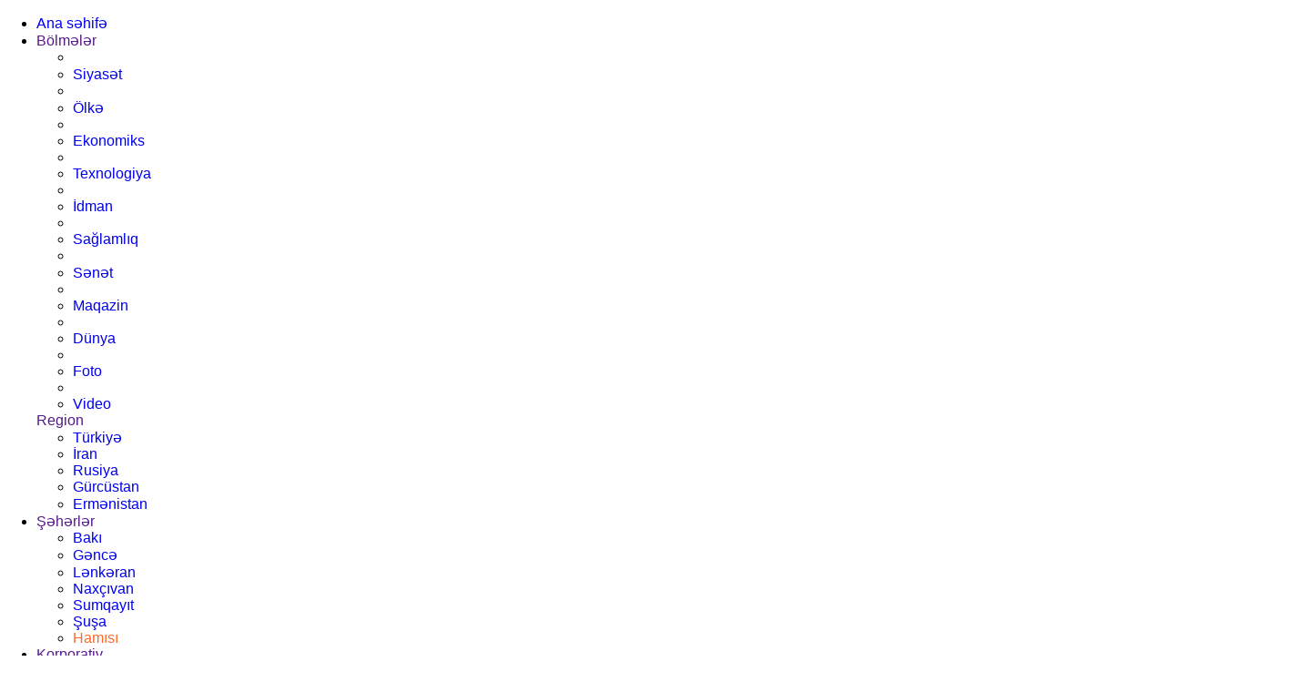

--- FILE ---
content_type: text/html; charset=UTF-8
request_url: https://otv.az/az/dunya/
body_size: 20210
content:
 <!DOCTYPE html>
<html lang="en">

<head>
    <meta charset="UTF-8">
    <meta http-equiv="X-UA-Compatible" content="IE=edge">
    <meta name="viewport" content="width=device-width, initial-scale=1.0">
    <title>Dünya | Qaynarinfo.az</title>

    <link rel="canonical" href="https://otv.az/az/dunya/" />
    <meta property="og:url" content="http://otv.az/az/dunya/" />
    <meta name="robots" content="index, follow">
    <meta name="owner" content="Qaynarinfo.az" />



                <meta name="title" content="Dünya | Qaynarinfo.az">
                    <meta name="description" content="Dünya, Dünya xəbərləri, yenilənən xəbərlər.">
        

    <meta property="fb:app_id" content="126108928148726">
    <meta property="fb:admins" content="100009939192173">
    <link rel="sitemap" type="application/xml" title="Sitemap" href="//qaynarinfo.az/sitemap.xml" />

    <meta property="og:locale" content="az_AZ" />
    <meta property="og:type" content="website" />
    <meta name="facebook-domain-verification" content="j0rbvv482g7mt9e14gcatysy9nlnfe" />

    <link rel="apple-touch-icon" sizes="180x180" href="/theme/frontend/qaynar/style/manifest/apple-touch-icon.png">
    <link rel="icon" type="image/png" sizes="32x32" href="/theme/frontend/qaynar/style/manifest/favicon-32x32.png">
    <link rel="icon" type="image/png" sizes="16x16" href="/theme/frontend/qaynar/style/manifest/favicon-16x16.png">
    <link rel="manifest" href="/theme/frontend/qaynar/style/manifest/site.webmanifest">
    <link rel="mask-icon" href="/theme/frontend/qaynar/style/manifest/safari-pinned-tab.svg" color="#ff692e">
    <link rel="shortcut icon" href="/theme/frontend/qaynar/style/manifest/favicon.ico">
    <meta name="apple-mobile-web-app-title" content="Qaynarinfo">
    <meta name="application-name" content="Qaynarinfo">
    <meta name="msapplication-TileColor" content="#ffffff">
    <meta name="msapplication-TileImage" content="/theme/frontend/qaynar/style/manifest/mstile-144x144.png">
    <meta name="msapplication-config" content="/theme/frontend/qaynar/style/manifest/browserconfig.xml">
    <meta name="theme-color" content="#ffffff">


    <link rel="stylesheet" href="/theme/frontend/qaynar/style/css/reset.css">
    <!-- Link Swiper's CSS -->
    <link rel="stylesheet" href="/theme/frontend/qaynar/style/css/swiper.min.css">
    <link rel="stylesheet" href="/theme/frontend/qaynar/style/css/swiper-bundle.min.css">

    <!-- <link rel="stylesheet" href="/theme/frontend/qaynar/style/css/mmenu-light.css"> -->
    <!-- <link rel="stylesheet" href="/theme/frontend/qaynar/style/css/jquery.fancybox.css"> -->
    <link rel="stylesheet" href="/theme/frontend/qaynar/style/css/select2.min.css" />
    <link rel="stylesheet" href="/theme/frontend/qaynar/style/css/datepicker.css?v2" />
    <link rel="stylesheet" href="/theme/frontend/qaynar/style/css/style.css?v=3.5">
    <!-- <link rel="stylesheet" href="/theme/frontend/qaynar/style/css/responsive.css"> -->
    <!-- Jquery part -->
    <script src="/theme/frontend/qaynar/style/js/jquery-3.6.0.min.js"></script>
    <script src="/theme/frontend/qaynar/style/js/select2.min.js"></script>
    <script src="/theme/frontend/qaynar/style/js/datepicker.min.js"></script>
    <!-- <script src="/theme/frontend/qaynar/style/js/jquery.fancybox.min.js"></script> -->
    <!-- <script src="/theme/frontend/qaynar/style/js/lozad.min.js"></script> -->

    <script src="/theme/frontend/qaynar/style/js/swiper.min.js"></script>


<!--    <script>-->
<!--        !function (d, i, g, x, S) { x = d.DigixSDK = function () { x.q.push(Array.prototype.slice.call(arguments)) }; x.q = []; S = i.createElement(g); S.src = '//connect.cdnsb.net/sdk/sig.js?' + Date.now(); i.head.appendChild(S) }(window, document, 'script');-->
<!--        DigixSDK('init', { siteId: 6 });-->
<!--    </script>-->


    <!-- Google tag (gtag.js) -->
    <script async src="https://www.googletagmanager.com/gtag/js?id=G-TPV96BP5RL"></script>
    <script>
        window.dataLayer = window.dataLayer || [];
        function gtag() { dataLayer.push(arguments); }
        gtag('js', new Date());

        gtag('config', 'G-TPV96BP5RL');
    </script>
    <script>
        window.digitalks = window.digitalks || new function () {
            var t = this;
            t._e = [], t._c = {}, t.config = function (c) {
                var i;
                t._c = c, t._c.script_id ? ((i = document.createElement("script")).src =
                    "//data.digitalks.az/v1/scripts/" + t._c.script_id + "/track.js?&cb=" + Math.random(), i
                        .async = !0, document.head.appendChild(i)) : console.error(
                            "digitalks: script_id cannot be empty!")
            };
            ["track", "identify"].forEach(function (c) {
                t[c] = function () {
                    t._e.push([c].concat(Array.prototype.slice.call(arguments, 0)))
                }
            })
        }

        digitalks.config({
            script_id: "de79b0c4-183b-483b-ab29-78348ef2bc18",
            page_url: location.href,
            referrer: document.referrer
        })
    </script>
    <script>
        if ('serviceWorker' in navigator) {
            navigator.serviceWorker.register('/service-worker.js').then(function (registration) { }, function (error) {
                console.log('Service worker registration failed:', error);
            });
        } else {
            console.log('Service workers are not supported.');
        }
    </script>

</head>
<!--oncopy="return false" oncut="return false" onpaste="return false" oncontextmenu="return false;">-->



<body >


    <style>
        .header_online_vote_2024 a,
        .header_online_vote_2024 h1,
        .header_online_vote_2024 p {
            width: auto !important;
            text-align: center !important;
            font-weight: 700 !important;
            line-height: 1.5 !important
        }

        * {
            text-decoration: none !important;
            box-sizing: border-box !important;
            -webkit-box-sizing: border-box !important;
            -moz-box-sizing: border-box !important
        }

        body {
            font-family: Arial, sans-serif;
            background-color: #fff;
            margin: 0;
            padding: 0
        }

        .page_online_vote_2024 * {
            box-sizing: border-box !important;
            -webkit-box-sizing: border-box !important;
            -moz-box-sizing: border-box !important;
            margin: 0 !important;
            padding: 0 !important
        }

        .page_online_vote_2024 {
            min-width: 300px !important;
            width: 100% !important
        }

        .container_online_vote_2024 {
            display: block !important;
            width: 100% !important;
            margin: 0 auto !important;
            border-radius: 8px !important
        }

        .header_online_vote_2024 {
            display: flex !important;
            align-items: center !important;
            padding: 12px 16px !important;
            border-radius: 8px !important;
            background-color: rgb(255 104 0) !important;
            box-shadow: 0 0 0 rgba(255, 104, 0, .8);
            border: 1px solid rgb(229 94 1) !important;
            transition: .3s;
            -webkit-transition: .3s;
            -moz-transition: .3s;
            -ms-transition: .3s;
            -o-transition: .3s
        }

        .header_online_vote_2024:hover {
            background-color: rgb(255 125 35) !important
        }

        .header_online_vote_2024 h1:hover::before {
            transform: scaleX(1);
            transform-origin: left
        }

        .header_online_vote_2024 a,
        .header_online_vote_2024 h1 {
            position: relative !important;
            margin-right: 10px !important;
            font-size: 18px !important;
            color: #fff !important
        }

        .header_online_vote_2024 h1::before {
            content: "";
            display: block;
            position: absolute;
            width: 100%;
            height: 1px;
            bottom: 0;
            background-color: #fff;
            transform-origin: right;
            transform: scaleX(0);
            -webkit-transform: scaleX(0);
            -moz-transform: scaleX(0);
            -ms-transform: scaleX(0);
            -o-transform: scaleX(0);
            transition: transform .3s;
            -webkit-transition: transform .3s;
            -moz-transition: transform .3s;
            -ms-transition: transform .3s;
            -o-transition: transform .3s
        }

        .header_online_vote_2024 p {
            font-size: 24px !important;
            color: #171e26 !important
        }

        .attention_vt_2024 {
            -webkit-animation: .8s ease-in-out infinite both attention_vt_2024;
            animation: .8s ease-in-out infinite both attention_vt_2024
        }

        @-webkit-keyframes attention_vt_2024 {
            0% {
                -webkit-box-shadow: 0 0 0 0 rgba(255, 104, 0, .7)
            }

            70% {
                -webkit-box-shadow: 0 0 0 10px rgba(255, 104, 0, 0)
            }

            100% {
                -webkit-box-shadow: 0 0 0 0 rgba(255, 104, 0, 0)
            }
        }

        @keyframes attention_vt_2024 {
            0% {
                -moz-box-shadow: 0 0 0 0 rgba(255, 104, 0, .7);
                box-shadow: 0 0 0 0 rgba(255, 104, 0, .7)
            }

            70% {
                -moz-box-shadow: 0 0 0 10px rgba(255, 104, 0, 0);
                box-shadow: 0 0 0 10px rgba(255, 104, 0, 0)
            }

            100% {
                -moz-box-shadow: 0 0 0 0 rgba(255, 104, 0, 0);
                box-shadow: 0 0 0 0 rgba(255, 104, 0, 0)
            }
        }

        .page_online_vote_2024 {
            max-width: 1260px;
            margin: 0 auto 20px auto;
        }

        .new_link {
            transition: 0.3s all ease-in-out;
            border: 1px solid rgb(83, 86, 90);
            display: flex;
            height: 100%;
            align-items: center;
            justify-content: center;
            padding: 10px;
            border-radius: 14px;
        }

        .new_link a {
            font-size: 16px;
            color: #000;
            transition: 0.3s all ease-in-out;
        }

        .list_icons {
            display: inline-flex !important;
            align-items: center;
        }

        .new_link:hover a {
            color: #ef5f08;
        }

        .new_link:hover {
            border-color: #ef5f08;
        }
    </style>

    <div class="page">



        <header class="header">
    <div class="open_bg"></div>
    <div class="main_center clearfix">
        <div class="header_top clearfix">

            <div class="home_page_sidebar">
                <div class="side_mn_social clearfix">
    <div class="side_menu clearfix">
    <ul class="menu_list">
        <li class="list_drop">
            <div class="menu_head">
                <a href="/" class="menu_title">Ana səhifə </a>
                <div class="sub_home_icn"></div>
            </div>
        </li>
        <li class="list_drop ">
            <div class="menu_head drop_catg">
                <a href="" class="menu_title">Bölmələr </a>
                <div class="sub_m_sh"></div>
            </div>
            <ul class="drop_menu">
                                    
					<li class="list_drop "><li><a href="https://otv.az/az/siyaset/">Siyasət </a> </li>
                    
					<li class="list_drop "><li><a href="https://otv.az/az/country/">Ölkə </a> </li>
                    
					<li class="list_drop "><li><a href="https://otv.az/az/ekonomiks/">Ekonomiks </a> </li>
                    
					<li class="list_drop "><li><a href="https://otv.az/az/techno/">Texnologiya </a> </li>
                    
					<li class="list_drop "><li><a href="https://otv.az/az/idman/">İdman </a> </li>
                    
					<li class="list_drop "><li><a href="https://otv.az/az/healthy/">Sağlamlıq </a> </li>
                    
					<li class="list_drop "><li><a href="https://otv.az/az/kultura/">Sənət </a> </li>
                    
					<li class="list_drop "><li><a href="https://otv.az/az/maqazin/">Maqazin </a> </li>
                    
					<li class="list_drop "><li><a href="https://otv.az/az/dunya/">Dünya </a> </li>
                    
					<li class="list_drop "><li><a href="https://otv.az/az/foto/">Foto </a> </li>
                    
					<li class="list_drop "><li><a href="https://otv.az/az/video/">Video </a> </li>
            </ul>
        </li>
            <div class="menu_head drop_catg">
                <a href="" class="menu_title">Region </a>
                <div class="sub_m_sh"></div>
            </div>
            <ul class="drop_menu">
                                    <li><a href="/az/region/turkiye">Türkiyə </a> </li>
                    <li><a href="/az/region/iran">İran </a> </li>
                    <li><a href="/az/region/rusiya">Rusiya </a> </li>
                    <li><a href="/az/region/gurcustan">Gürcüstan </a> </li>
                    <li><a href="/az/region/ermenistan">Ermənistan </a> </li>
            </ul>
        </li>
        <li class="list_drop ">
            <div class="menu_head drop_catg">
                <a href="" class="menu_title">Şəhərlər </a>
                <div class="sub_m_sh"></div>
            </div>
            <ul class="drop_menu">
                                    <li><a href="/az/city/baki">Bakı </a> </li>
                    <li><a href="/az/city/gence">Gəncə </a> </li>
                    <li><a href="/az/city/lenkeran">Lənkəran </a> </li>
                    <li><a href="/az/city/naxcivan">Naxçıvan </a> </li>
                    <li><a href="/az/city/sumqayit">Sumqayıt </a> </li>
                    <li><a href="/az/city/usa">Şuşa </a> </li>
                <li><a href="/az/city" style="color: #ff692e">Hamısı </a> </li>

            </ul>
        </li>
        <li class="list_drop ">
            <div class="menu_head drop_catg">
                <a href="" class="menu_title">Korporativ </a>
                <div class="sub_m_sh"></div>
            </div>
            <ul class="drop_menu">
                                    <li><a href="https://otv.az/az/contact/">Əlaqə </a> </li>
                    <li><a href="https://otv.az/az/comment-terms/">Şərh qaydaları </a> </li>
                    <li><a href="https://otv.az/az/redaksiya-surasi/">Redaksiya Şurası </a> </li>
                    <li><a href="https://otv.az/az/destek/">Dəstək </a> </li>
                    <li><a href="https://otv.az/az/about-us/">Haqqımızda </a> </li>
                    <li><a href="https://otv.az/az/reklam/">Reklam </a> </li>
                    <li><a href="https://otv.az/az/terms-and-conditions/">İstifadəçi razılaşması </a> </li>
                    <li><a href="https://otv.az/az/privacy-policy/">Məxflik siyasəti </a> </li>

            </ul>
        </li>
    </ul>
    <ul class="other_menu drop_menu">
        <li><a href="https://otv.az/az/blogs/">Bloqlar </a> </li>
        <li><a href="https://otv.az/az/press-reliz/">Press-relizlər </a> </li>

                    <li><a href="https://otv.az/az/media-kodeks/">Media Kodeks </a> </li>
    </ul>
</div>

    <div class="side_social clearfix">
        <div class="sect_header clearfix">
            <h2 class="sect_title">Pozitiv </h2>
            <div class="sect_import clearfix">
                <label class="import_label positive_modl">
                    <div class="import-btn">
                        <input type="checkbox" class="positive_button" value="1" >
                        <div class="slider_import round_import"></div>
                    </div>
                </label>
            </div>
        </div>
        <div class="social_info">
            Yalnız Pozitiv xəbərlər oxumaq istəyirsiniz? Tıklayın!        </div>

        <div class="social_links">
            <ul class="socials">
                <li><a target="_blank" href="https://www.facebook.com/qaynar3" class="social_icon icon_fb"></a> </li>
                <li><a target="_blank" href="https://www.instagram.com/qaynarinfo/" class="social_icon icon_insta"></a> </li>
                <li><a target="_blank" href="https://t.me/qaynarinfo" class="social_icon icon_tlg"></a> </li>
                <li><a target="_blank" href="https://youtube.com/qaynartv" class="social_icon icon_ytb"></a> </li>
                <li><a target="_blank" href="https://twitter.com/Qaynarinfo" class="social_icon icon_twt"></a> </li>
                <!-- <li><a target="_blank" href="https://api.whatsapp.com/send?phone=994508664443" class="social_icon icon_wp"></a> </li> -->
            </ul>
        </div>

    </div>
</div>
            </div>

            <div class="menu_btn"></div>
            <div class="logo_sect clearfix">
                <a href="/" class="logo">
                    <div class="logo_img">
                        <img src="/theme/frontend/qaynar/style/img/qaynarlogo.svg" alt="">
                    </div>
                </a>
            </div>
            <div class="header_right clearfix">
                <ul class="list_icons">
                    <li class="new_link">
                        <a href="https://qaynarinfo.az/az/tag/9992">
                            Minifutbol 2025
                        </a>
                    </li>
                    <li>
                        <a href="" class="top_icon_item icon_lent show_lents clearfix">
                            <span class="t_icon"> </span>
                            <span class="t_icon_name">Xəbər lenti</span>
                        </a>
                    </li>
                    <li>
                        <a href="" class="top_icon_item icon_comments show_comments clearfix">
                            <span class="t_icon"> </span>
                            <span class="t_icon_name">Şərhlər</span>
                        </a>
                    </li>
                    <li>
                        <a href="" class="top_icon_item icon_search clearfix">
                            <span class="t_icon"> </span>
                        </a>
                    </li>
                    <li><a href="https://otv.az/az/auth/login/" class="top_icon_item icon_profile clearfix"><span
                                class="t_icon"></span></a></li>
                </ul>
                <div class="hd_search">
                    <form action="https://otv.az/az/search/" method="get">
                        <div class="search_row clearfix">
                            <input type="text" name="q" class="blg_srch" value=""
                                placeholder="Axtar...">
                            <button type="submit" class="blg_btn"></button>
                            <button type="button" class="close_src"></button>
                        </div>
                    
</form>

                </div>
                <div class="prof_drop clearfix">
                    <div class="profile_setting clearfix">
                        <ul class="profile_list clearfix">
                            <li class="prof_icon icon_prof">
                                <a href="https://otv.az/az/profile/index/" class="clearfix">
                                    <span class="prof_icon_name">Profilim </span>
                                    <!-- <span class="prof_notf_count">25</span> -->
                                </a>
                            </li>
                            <li class="prof_icon icon_notif">
                                <a href="https://otv.az/az/profile/notifications/" class="clearfix">
                                    <span class="prof_icon_name">Bildirişlər </span>
                                    <span
                                        class="prof_notf_count">0</span>
                                </a>
                            </li>
                            <li class="prof_icon icon_balance">
                                <a href="https://otv.az/az/profile/balance/" class="clearfix">
                                    <span class="prof_icon_name"> Balans</span>
                                    <!-- <span class="prof_notf_count">25</span> emil sene mesajdir bu -->
                                </a>
                            </li>
                            <li class="prof_icon icon_abune">
                                <a href="https://otv.az/az/profile/subscribe/" class="clearfix">
                                    <span class="prof_icon_name">Abunə metodu</span>
                                    <!-- <span class="prof_notf_count">25</span> -->
                                </a>
                            </li>
                            <li class="prof_icon icon_adt">
                                <a href="https://otv.az/az/profile/advertisement/" class="clearfix">
                                    <span class="prof_icon_name">Reklamlarım </span>
                                    <!-- <span class="prof_notf_count">25</span> -->
                                </a>
                            </li>
                            <li class="prof_icon icon_comment">
                                <a href="https://otv.az/az/profile/comments/" class="clearfix">
                                    <span class="prof_icon_name">Şərhlərim </span>
                                    <!-- <span class="prof_notf_count">125</span> -->
                                </a>
                            </li>
                            <li class="prof_icon icon_sms">
                                <a href="https://otv.az/az/profile/letters/" class="clearfix">
                                    <span class="prof_icon_name">Məktublar</span>
                                    <span
                                        class="prof_notf_count">0</span>
                                </a>
                            </li>
                            <li class="prof_icon icon_setting">
                                <a href="https://otv.az/az/profile/settings/" class="clearfix">
                                    <span class="prof_icon_name">Tənzimləmələr</span>
                                </a>
                            </li>

                            <li class="prof_icon icon_exit">
                                <a href="https://otv.az/az/auth/logout/" class="clearfix">
                                    <span class="prof_icon_name">Çıxış</span>
                                </a>
                            </li>
                        </ul>
                    </div>
                </div>

                <!-- header news lent -->
                <div class="slide_sect top_sld_sect slide_lents clearfix">
                    <div class="news_lent clearfix">
                        <div class="sect_header clearfix">
                            <div class="exit_this"></div>
                            <h2 class="sect_title">XƏBƏR LENTİ</h2>
                        </div>
                        <div class="lent_scrolled">
                            <div class="sect_body clearfix" id="header_article_lent">
                            </div>
                        </div>
                        <div class="sect_footer clearfix">
                            <div class="more clearfix">
                                <a href="https://otv.az/az/all/" class="more_link">
                                    <span class="more_name"> Hamısı </span>
                                </a>
                            </div>
                        </div>
                    </div>
                </div>
                <!-- header news lent -->

                <!-- header comments -->
                <div class="slide_sect top_sld_sect slide_comment clearfix">
                    <div class="news_lent clearfix">
                        <div class="sect_header clearfix">
                            <div class="exit_this"></div>
                            <h2 class="sect_title">Şərhlər </h2>
                        </div>


                        <div class="lent_scrolled" id="header_comments">

                        </div>
                    </div>
                </div>
                <!-- header comments -->
                <!-- header comments inner-->
                <div class="slide_sect top_sld_sect slide_comment_inner clearfix">

                    <div class="news_lent comment_inner clearfix">
                        <div id="cmnt_inner">

                        </div>
                    </div>
                </div>
                <!-- header comments inner -->
            </div>
        </div>


    </div>

    <!-- Popup delete comment  -->
    <div class="modal delete_comment" data-id="0">
        <div class="modal_body">
            <div class="modal_content">
                <div class="modal_header">
                    <div class="sg_head">Seçiləni silin </div>
                    <div class="close_modal"></div>
                </div>
                <div class="modal_main">
                    <div class="sg_info">
                        Bu şərhi silmək istədiyinizdən əminsiniz?
                    </div>
                    <form action="" method="get">
                        <div class="regstr_type clearfix">
                            <div class="reg_item">
                                <div class="login_submit">
                                    <button type="button" class="login-btn undelete">Bağla </button>
                                </div>
                            </div>
                            <div class="reg_item">
                                <div class="login_submit">
                                    <button type="submit" class="login-btn sign_up ">Sil</button>
                                </div>
                            </div>
                        </div>
                    
</form>

                </div>
            </div>
        </div>
    </div>
    <div class="modal delete_comment" data-id="1">
        <div class="modal_body">
            <div class="modal_content">
                <div class="modal_header">
                    <div class="sg_head">Seçiləni silin </div>
                    <div class="close_modal"></div>
                </div>
                <div class="modal_main">
                    <div class="sg_info">
                        Bu şərhi silmək istədiyinizdən əminsiniz?
                    </div>
                    <form action="" method="get">
                        <div class="regstr_type clearfix">
                            <div class="reg_item">
                                <div class="login_submit">
                                    <button type="button" class="login-btn undelete">Bağla </button>
                                </div>
                            </div>
                            <div class="reg_item">
                                <div class="login_submit">
                                    <button type="submit" class="login-btn sign_up ">Sil</button>
                                </div>
                            </div>
                        </div>
                    
</form>

                </div>
            </div>
        </div>
    </div>
    <div class="modal delete_comment" data-id="2">
        <div class="modal_body">
            <div class="modal_content">
                <div class="modal_header">
                    <div class="sg_head">Seçiləni silin </div>
                    <div class="close_modal"></div>
                </div>
                <div class="modal_main">
                    <div class="sg_info">
                        Bu şərhi silmək istədiyinizdən əminsiniz?
                    </div>
                    <form action="" method="get">
                        <div class="regstr_type clearfix">
                            <div class="reg_item">
                                <div class="login_submit">
                                    <button type="button" class="login-btn undelete">Bağla </button>
                                </div>
                            </div>
                            <div class="reg_item">
                                <div class="login_submit">
                                    <button type="submit" class="login-btn sign_up ">Sil</button>
                                </div>
                            </div>
                        </div>
                    
</form>

                </div>
            </div>
        </div>
    </div>
    <!-- Popup delete comment  -->

    <!-- Popup commplaint comment  -->
    <div class="modal complaint_comment" data-id="0">
        <div class="modal_body">
            <div class="modal_content">
                <div class="modal_header">
                    <div class="sg_head">Şikayət et</div>
                    <div class="close_modal"></div>
                </div>
                <div class="modal_main">
                    <div class="sg_info">
Bu şərhi şikayət etmək istədiyinizdən əminsiniz?                    </div>
                    <form action="https://otv.az/az/complaint/" method="post">
                        <div class="content_compl">
                            <!--                        <div class="cmpl_row clearfix">-->
                            <!--                            <label class="check_lable">-->
                            <!--                                <input type="radio" name="complaint">-->
                            <!--                                <span class="checked_input">-->
                            <!--                                    <span class="chk_icon">-->
                            <!--                                        <span> </span>-->
                            <!--                                    </span>-->
                            <!--                                </span>-->
                            <!--                                <span class="check_quest">-->
                            <!--                                    Saxta xəbərdir-->
                            <!--                                </span>-->
                            <!--                            </label>-->
                            <!--                        </div>-->
                            <!--                        <div class="cmpl_row clearfix">-->
                            <!--                            <label class="check_lable">-->
                            <!--                                <input type="radio" name="complaint">-->
                            <!--                                <span class="checked_input">-->
                            <!--                                    <span class="chk_icon">-->
                            <!--                                        <span> </span>-->
                            <!--                                    </span>-->
                            <!--                                </span>-->
                            <!--                                <span class="check_quest">-->
                            <!--                                    Köhnə xəbərdir-->
                            <!--                                </span>-->
                            <!--                            </label>-->
                            <!--                        </div>-->

                            <div class="cmpl_row clearfix">
                                <label class="check_lable">
                                    <input type="radio" name="val[type]" value="1">
                                    <span class="checked_input">
                                        <span class="chk_icon">
                                            <span> </span>
                                        </span>
                                    </span>
                                    <span class="check_quest">
Uyğunsuz şərh                                    </span>
                                </label>
                            </div>
                            <div class="cmpl_row clearfix">
                                <textarea name="val[text]" class="check_textare"
                                    placeholder="Ətraflı"></textarea>
                            </div>

                            <input type="hidden" name="val[complaint_comment_id]" id="comp_comment_id">

                            <input type="hidden" name="val[redirect_url]"
                                value="http://otv.az/az/dunya/">
                        </div>
                        <div class="login_submit">
                            <button type="submit" class="login-btn sign_up complaint_submit">Təsdiqlə </button>
                        </div>
                    
</form>

                </div>
            </div>
        </div>
    </div>
    <!-- Popup commplaint comment  -->

</header>

        <script>
            $(window).scroll(function () {
                if ($(this).scrollTop() > 86) {
                    $('.reklamsol,.reklamsag').addClass('fixed');
                } else {
                    $('.reklamsol,.reklamsag').removeClass('fixed');
                }

            });
        </script>
        <style>
            .reklamsol,
            .reklamsag {
                position: absolute;
                top: 20px;
                width: 160px;
                height: 600px;
                bottom: 0px;
                z-index: 1;
            }

            .reklamsol {
                right: 50%;
                background-position: 100% 0px;
                margin-right: 642px;
            }

            .reklamsag {
                left: 50%;
                background-position: 0% 0px;
                margin-left: 642px;
            }

            .fixed {
                position: fixed;
                top: 83px;
            }
        </style>



            <div class="reklamsol" id="reklamdesktop">
                <!-- Sag-sol/160-600/160x600 -->
                <script async src="//code.ainsyndication.com/v2/js/slot.js?11052023"></script>
                <ins class="ainsyndication" style="display:block; width: 160px; height: 600px;" data-ad-slot="8308"></ins>
                <!-- Sag-sol/160-600/160x600 -->
            </div>
            <div class="reklamsag" id="reklamdesktop">
                <!-- Sag-sol/160-600/160x600 -->
                <script async src="//code.ainsyndication.com/v2/js/slot.js?11052023"></script>
                <ins class="ainsyndication" style="display:block; width: 160px; height: 600px;" data-ad-slot="8308"></ins>
                <!-- Sag-sol/160-600/160x600 -->
            </div>





        <main
            class="main  ">
            <div class="main_center clearfix">



<div id="site_content"><div class="section_wrap wrap_categories">
    <div class="section_wrap wrap_left">

        <div class="add_categories clearfix" style="">
            <div class="sect_body clearfix">
                <form action="" method="get" id="form">
                    <ul class="add_catg_tags clearfix">
                                                        <li class="" data-id="70">
                                    <label>
                                        <input type="checkbox"  value="70" name="val[tags][]" class="tag_input">
                                        <span>Gürcüstan </span>
                                    </label>
                                </li>
                                <li class="" data-id="76">
                                    <label>
                                        <input type="checkbox"  value="76" name="val[tags][]" class="tag_input">
                                        <span>Avropa </span>
                                    </label>
                                </li>
                                <li class="" data-id="103">
                                    <label>
                                        <input type="checkbox"  value="103" name="val[tags][]" class="tag_input">
                                        <span>Türkiyə </span>
                                    </label>
                                </li>
                                <li class="" data-id="111">
                                    <label>
                                        <input type="checkbox"  value="111" name="val[tags][]" class="tag_input">
                                        <span>ABŞ </span>
                                    </label>
                                </li>
                                <li class="" data-id="113">
                                    <label>
                                        <input type="checkbox"  value="113" name="val[tags][]" class="tag_input">
                                        <span>Avropa İttifaqı </span>
                                    </label>
                                </li>
                                <li class="" data-id="115">
                                    <label>
                                        <input type="checkbox"  value="115" name="val[tags][]" class="tag_input">
                                        <span>ATƏT </span>
                                    </label>
                                </li>
                                <li class="" data-id="116">
                                    <label>
                                        <input type="checkbox"  value="116" name="val[tags][]" class="tag_input">
                                        <span>Putin </span>
                                    </label>
                                </li>
                                <li class="" data-id="117">
                                    <label>
                                        <input type="checkbox"  value="117" name="val[tags][]" class="tag_input">
                                        <span>Zelenski </span>
                                    </label>
                                </li>
                                <li class="" data-id="118">
                                    <label>
                                        <input type="checkbox"  value="118" name="val[tags][]" class="tag_input">
                                        <span>Paşinyan </span>
                                    </label>
                                </li>
                                <li class="" data-id="119">
                                    <label>
                                        <input type="checkbox"  value="119" name="val[tags][]" class="tag_input">
                                        <span>Bayden </span>
                                    </label>
                                </li>
                                <li class="" data-id="120">
                                    <label>
                                        <input type="checkbox"  value="120" name="val[tags][]" class="tag_input">
                                        <span>Makron </span>
                                    </label>
                                </li>
                                <li class="" data-id="122">
                                    <label>
                                        <input type="checkbox"  value="122" name="val[tags][]" class="tag_input">
                                        <span>Ərdoğan </span>
                                    </label>
                                </li>
                    </ul>
                    <div class="hidden_select_val">
                        <input type="hidden" name="val[filter]" value="all" id="filter_input">
                    </div>
                
</form>

            </div>
        </div>

    </div>

    <div class="section_wrap wrap_center">
        <div class="section_wrap wrap_news">
            <div class="added_catg clearfix">
                <ul class="added_catg_items clearfix">

                    <div class="ad_catg_btn"></div>
                    <li class="static" >Dünya </li>

                </ul>
            </div>

            <div class="ad_catg__select2">
                <select class=""  id="tags">

                </select>
            </div>

            <div class="sect_header clearfix">
                <div class="news_result">
                    <span class="reslut_count">1000000 </span>
                    <span class="reslut_name">Xəbərlər</span>
                </div>

                <div class="news_tabs">
                    <button type="button" class=" grid_btn"></button>
                    <button type="button" class=" line_btn active_btn"></button>
                </div>

                <div class="slct_result_catg">
                    <select class="js-example-matcher-start"  id="filter">
                        <option value="all"  selected >Hamısı</option>
                        <option value="today"  >Bugün</option>
                        <option value="week"  > Bu həftə</option>
                        <option value="month"  >Bu ay</option>
                    </select>
                </div>
            </div>
            <div class="sect_body clearfix">
                <div class="tab_section line_tab ">
                    <div class="news_section clearfix">
                        <div class="wrap_hdn" id="articles">
                            
    <div class="news_items ">
        <div class="news_item_link clearfix">
            <a class="nw_itm_img" href="/az/reuters-iranda-oelenlerin-sayi-5000-e-catib-1">
                <img src="https://static.cdnsb.net/qaynar-s3/2026-01/54333a51c7ff74cf66f9dceef0ecbc41_Screenshot_20260118_162957_Gallery.jpg" alt="">
            </a>

            <div class="nw_itm_info clearfix">
                <a class="nw_itm_title_block" href="/az/reuters-iranda-oelenlerin-sayi-5000-e-catib-1">
                    <h3 class="nw_itm_title">
                        "Reuters": İranda ölənlərin sayı 5000-ə çatıb                    </h3>
                </a>
                <div class="nw_itm_btm clearfix">
                    <div class="nw_date_sect">
                        
                        <a href="dunya" class="nw_catg">Dünya </a>

                        <span class="nw_date">18.01.2026 </span>
                    </div>
                    <div class="nw_btn_sect">
                        <div class="lent_ln_icons">
                            <div class="lent_icon">
                                <button type="button" class="ln_icn_a icon_adv" data-id="439381"> </button>
                            </div>
                            <div class="lent_icon">
                                <button type="button" class="ln_icn_a icon_bookmark " data-article-id="439381"> </button>
                            </div>
                        </div>
                    </div>
                </div>
            </div>
        </div>
    </div>
    <div class="news_items ">
        <div class="news_item_link clearfix">
            <a class="nw_itm_img" href="/az/bir-doevrun-sonu-efsanevi-teyyaredasiyan-teqaude-cixir-1">
                <img src="https://static.cdnsb.net/qaynar-s3/2026-01/4b10c8940871ec6d757e37f1a0dc153a_1758561549-3752.jpg" alt="">
            </a>

            <div class="nw_itm_info clearfix">
                <a class="nw_itm_title_block" href="/az/bir-doevrun-sonu-efsanevi-teyyaredasiyan-teqaude-cixir-1">
                    <h3 class="nw_itm_title">
                        Bir dövrün sonu: Əfsanəvi təyyarədaşıyan təqaüdə çıxır                    </h3>
                </a>
                <div class="nw_itm_btm clearfix">
                    <div class="nw_date_sect">
                        
                        <a href="dunya" class="nw_catg">Dünya </a>

                        <span class="nw_date">18.01.2026 </span>
                    </div>
                    <div class="nw_btn_sect">
                        <div class="lent_ln_icons">
                            <div class="lent_icon">
                                <button type="button" class="ln_icn_a icon_adv" data-id="439360"> </button>
                            </div>
                            <div class="lent_icon">
                                <button type="button" class="ln_icn_a icon_bookmark " data-article-id="439360"> </button>
                            </div>
                        </div>
                    </div>
                </div>
            </div>
        </div>
    </div>
    <div class="news_items ">
        <div class="news_item_link clearfix">
            <a class="nw_itm_img" href="/az/tramp-sulh-urasina-uzvluk-ucun-1-milyard-dollar-teleb-edir-1">
                <img src="https://static.cdnsb.net/qaynar-s3/2026-01/0b4747e8f626d49c090c84983becd484_images.jpeg" alt="">
            </a>

            <div class="nw_itm_info clearfix">
                <a class="nw_itm_title_block" href="/az/tramp-sulh-urasina-uzvluk-ucun-1-milyard-dollar-teleb-edir-1">
                    <h3 class="nw_itm_title">
                        Tramp Sülh Şurasına üzvlük üçün 1 milyard dollar tələb edir                    </h3>
                </a>
                <div class="nw_itm_btm clearfix">
                    <div class="nw_date_sect">
                        
                        <a href="dunya" class="nw_catg">Dünya </a>

                        <span class="nw_date">18.01.2026 </span>
                    </div>
                    <div class="nw_btn_sect">
                        <div class="lent_ln_icons">
                            <div class="lent_icon">
                                <button type="button" class="ln_icn_a icon_adv" data-id="439345"> </button>
                            </div>
                            <div class="lent_icon">
                                <button type="button" class="ln_icn_a icon_bookmark " data-article-id="439345"> </button>
                            </div>
                        </div>
                    </div>
                </div>
            </div>
        </div>
    </div>
    <div class="news_items ">
        <div class="news_item_link clearfix">
            <a class="nw_itm_img" href="/az/ay-sethinde-yer-izleri-kosmik-seyahetde-her-seyi-deyisdirecek-tedqiqat-2">
                <img src="https://static.cdnsb.net/qaynar-s3/2026-01/53f8b3d5fef7f83e20fb5de5f362545e_3.jpg" alt="">
            </a>

            <div class="nw_itm_info clearfix">
                <a class="nw_itm_title_block" href="/az/ay-sethinde-yer-izleri-kosmik-seyahetde-her-seyi-deyisdirecek-tedqiqat-2">
                    <h3 class="nw_itm_title">
                        Ay səthində Yer izləri: Kosmik səyahətdə hər şeyi dəyişdirəcək tədqiqat                    </h3>
                </a>
                <div class="nw_itm_btm clearfix">
                    <div class="nw_date_sect">
                        
                        <a href="dunya" class="nw_catg">Dünya </a>

                        <span class="nw_date">18.01.2026 </span>
                    </div>
                    <div class="nw_btn_sect">
                        <div class="lent_ln_icons">
                            <div class="lent_icon">
                                <button type="button" class="ln_icn_a icon_adv" data-id="439177"> </button>
                            </div>
                            <div class="lent_icon">
                                <button type="button" class="ln_icn_a icon_bookmark " data-article-id="439177"> </button>
                            </div>
                        </div>
                    </div>
                </div>
            </div>
        </div>
    </div>
    <div class="news_items ">
        <div class="news_item_link clearfix">
            <a class="nw_itm_img" href="/az/soyuq-muharibe-doevrunden-qalma-nuve-bunkeri-yaxin-gunlerde-denize-duse-biler-1">
                <img src="https://static.cdnsb.net/qaynar-s3/2026-01/b5f9f0982dfc4afe24e53b4a03dacc76_3.jpg" alt="">
            </a>

            <div class="nw_itm_info clearfix">
                <a class="nw_itm_title_block" href="/az/soyuq-muharibe-doevrunden-qalma-nuve-bunkeri-yaxin-gunlerde-denize-duse-biler-1">
                    <h3 class="nw_itm_title">
                        Soyuq müharibə dövründən qalma nüvə bunkeri yaxın günlərdə dənizə düşə bilər                    </h3>
                </a>
                <div class="nw_itm_btm clearfix">
                    <div class="nw_date_sect">
                        
                        <a href="dunya" class="nw_catg">Dünya </a>

                        <span class="nw_date">18.01.2026 </span>
                    </div>
                    <div class="nw_btn_sect">
                        <div class="lent_ln_icons">
                            <div class="lent_icon">
                                <button type="button" class="ln_icn_a icon_adv" data-id="439198"> </button>
                            </div>
                            <div class="lent_icon">
                                <button type="button" class="ln_icn_a icon_bookmark " data-article-id="439198"> </button>
                            </div>
                        </div>
                    </div>
                </div>
            </div>
        </div>
    </div>
    <div class="news_items ">
        <div class="news_item_link clearfix">
            <a class="nw_itm_img" href="/az/kadrlarin-motivasiyasini-artirmaq-ucun-uc-prinsip-aciqlandi-2">
                <img src="https://static.cdnsb.net/qaynar-s3/2026-01/9c582aad5142adf8dba6993528fea312_3.jpg" alt="">
            </a>

            <div class="nw_itm_info clearfix">
                <a class="nw_itm_title_block" href="/az/kadrlarin-motivasiyasini-artirmaq-ucun-uc-prinsip-aciqlandi-2">
                    <h3 class="nw_itm_title">
                        Kadrların motivasiyasını artırmaq üçün üç prinsip açıqlandı                    </h3>
                </a>
                <div class="nw_itm_btm clearfix">
                    <div class="nw_date_sect">
                        
                        <a href="dunya" class="nw_catg">Dünya </a>

                        <span class="nw_date">18.01.2026 </span>
                    </div>
                    <div class="nw_btn_sect">
                        <div class="lent_ln_icons">
                            <div class="lent_icon">
                                <button type="button" class="ln_icn_a icon_adv" data-id="439231"> </button>
                            </div>
                            <div class="lent_icon">
                                <button type="button" class="ln_icn_a icon_bookmark " data-article-id="439231"> </button>
                            </div>
                        </div>
                    </div>
                </div>
            </div>
        </div>
    </div>
    <div class="news_items ">
        <div class="news_item_link clearfix">
            <a class="nw_itm_img" href="/az/son-derece-yuksek-intellekte-malik-insanlari-qiciqlandiran-11-sey-1">
                <img src="https://static.cdnsb.net/qaynar-s3/2026-01/79d84bb19c4fed8720cefd9dbf3049f2_2.jpg" alt="">
            </a>

            <div class="nw_itm_info clearfix">
                <a class="nw_itm_title_block" href="/az/son-derece-yuksek-intellekte-malik-insanlari-qiciqlandiran-11-sey-1">
                    <h3 class="nw_itm_title">
                        Son dərəcə yüksək intellektə malik insanları qıcıqlandıran 11 şey                    </h3>
                </a>
                <div class="nw_itm_btm clearfix">
                    <div class="nw_date_sect">
                        
                        <a href="dunya" class="nw_catg">Dünya </a>

                        <span class="nw_date">18.01.2026 </span>
                    </div>
                    <div class="nw_btn_sect">
                        <div class="lent_ln_icons">
                            <div class="lent_icon">
                                <button type="button" class="ln_icn_a icon_adv" data-id="439195"> </button>
                            </div>
                            <div class="lent_icon">
                                <button type="button" class="ln_icn_a icon_bookmark " data-article-id="439195"> </button>
                            </div>
                        </div>
                    </div>
                </div>
            </div>
        </div>
    </div>
    <div class="news_items ">
        <div class="news_item_link clearfix">
            <a class="nw_itm_img" href="/az/okeanlarda-vehsi-qerb-doevru-bitdi-sahibsiz-sular-artiq-qorunur-1">
                <img src="https://static.cdnsb.net/qaynar-s3/2026-01/21b1a8057abf57fe2fe5c7779c771f30_7.jpg" alt="">
            </a>

            <div class="nw_itm_info clearfix">
                <a class="nw_itm_title_block" href="/az/okeanlarda-vehsi-qerb-doevru-bitdi-sahibsiz-sular-artiq-qorunur-1">
                    <h3 class="nw_itm_title">
                        Okeanlarda "Vəhşi Qərb" dövrü bitdi: Sahibsiz sular artıq qorunur                    </h3>
                </a>
                <div class="nw_itm_btm clearfix">
                    <div class="nw_date_sect">
                        
                        <a href="dunya" class="nw_catg">Dünya </a>

                        <span class="nw_date">18.01.2026 </span>
                    </div>
                    <div class="nw_btn_sect">
                        <div class="lent_ln_icons">
                            <div class="lent_icon">
                                <button type="button" class="ln_icn_a icon_adv" data-id="439243"> </button>
                            </div>
                            <div class="lent_icon">
                                <button type="button" class="ln_icn_a icon_bookmark " data-article-id="439243"> </button>
                            </div>
                        </div>
                    </div>
                </div>
            </div>
        </div>
    </div>
    <div class="news_items ">
        <div class="news_item_link clearfix">
            <a class="nw_itm_img" href="/az/qadini-60-yasdan-sonra-daha-yasli-goesteren-sebebler-1">
                <img src="https://static.cdnsb.net/qaynar-s3/2026-01/266bead7dcca5b2ee0fd4277b9d271f7_6.jpg" alt="">
            </a>

            <div class="nw_itm_info clearfix">
                <a class="nw_itm_title_block" href="/az/qadini-60-yasdan-sonra-daha-yasli-goesteren-sebebler-1">
                    <h3 class="nw_itm_title">
                        Qadını 60 yaşdan sonra daha yaşlı göstərən səbəblər...                    </h3>
                </a>
                <div class="nw_itm_btm clearfix">
                    <div class="nw_date_sect">
                        
                        <a href="dunya" class="nw_catg">Dünya </a>

                        <span class="nw_date">18.01.2026 </span>
                    </div>
                    <div class="nw_btn_sect">
                        <div class="lent_ln_icons">
                            <div class="lent_icon">
                                <button type="button" class="ln_icn_a icon_adv" data-id="439207"> </button>
                            </div>
                            <div class="lent_icon">
                                <button type="button" class="ln_icn_a icon_bookmark " data-article-id="439207"> </button>
                            </div>
                        </div>
                    </div>
                </div>
            </div>
        </div>
    </div>
    <div class="news_items ">
        <div class="news_item_link clearfix">
            <a class="nw_itm_img" href="/az/guclu-munasibetleri-zeiflerden-ayiran-uc-elamet-aciqlandi-1">
                <img src="https://static.cdnsb.net/qaynar-s3/2026-01/7dcfe08fea700ba44828f1a5541f574e_7.jpg" alt="">
            </a>

            <div class="nw_itm_info clearfix">
                <a class="nw_itm_title_block" href="/az/guclu-munasibetleri-zeiflerden-ayiran-uc-elamet-aciqlandi-1">
                    <h3 class="nw_itm_title">
                        Güclü münasibətləri zəiflərdən ayıran üç əlamət açıqlandı                    </h3>
                </a>
                <div class="nw_itm_btm clearfix">
                    <div class="nw_date_sect">
                        
                        <a href="dunya" class="nw_catg">Dünya </a>

                        <span class="nw_date">17.01.2026 </span>
                    </div>
                    <div class="nw_btn_sect">
                        <div class="lent_ln_icons">
                            <div class="lent_icon">
                                <button type="button" class="ln_icn_a icon_adv" data-id="439210"> </button>
                            </div>
                            <div class="lent_icon">
                                <button type="button" class="ln_icn_a icon_bookmark " data-article-id="439210"> </button>
                            </div>
                        </div>
                    </div>
                </div>
            </div>
        </div>
    </div>
    <div class="news_items ">
        <div class="news_item_link clearfix">
            <a class="nw_itm_img" href="/az/hindistan-dunyada-hec-kimin-istemediyi-60-yasli-teyyareleri-alir-meqsed-nedir-1">
                <img src="https://static.cdnsb.net/qaynar-s3/2026-01/2cc46603b91f06a858f4ddaad8b950f9_5.jpg" alt="">
            </a>

            <div class="nw_itm_info clearfix">
                <a class="nw_itm_title_block" href="/az/hindistan-dunyada-hec-kimin-istemediyi-60-yasli-teyyareleri-alir-meqsed-nedir-1">
                    <h3 class="nw_itm_title">
                        Hindistan dünyada heç kimin istəmədiyi 60 yaşlı təyyarələri alır: Məqsəd nədir?                    </h3>
                </a>
                <div class="nw_itm_btm clearfix">
                    <div class="nw_date_sect">
                        
                        <a href="dunya" class="nw_catg">Dünya </a>

                        <span class="nw_date">17.01.2026 </span>
                    </div>
                    <div class="nw_btn_sect">
                        <div class="lent_ln_icons">
                            <div class="lent_icon">
                                <button type="button" class="ln_icn_a icon_adv" data-id="439204"> </button>
                            </div>
                            <div class="lent_icon">
                                <button type="button" class="ln_icn_a icon_bookmark " data-article-id="439204"> </button>
                            </div>
                        </div>
                    </div>
                </div>
            </div>
        </div>
    </div>
    <div class="news_items ">
        <div class="news_item_link clearfix">
            <a class="nw_itm_img" href="/az/gunesli-araliq-denizi-paytaxti-2026-ci-ilin-en-yaxsi-medeni-istiqameti-secildi-top-10-1">
                <img src="https://static.cdnsb.net/qaynar-s3/2026-01/b08f4a91cb3118908d301e11967bacbc_9.jpg" alt="">
            </a>

            <div class="nw_itm_info clearfix">
                <a class="nw_itm_title_block" href="/az/gunesli-araliq-denizi-paytaxti-2026-ci-ilin-en-yaxsi-medeni-istiqameti-secildi-top-10-1">
                    <h3 class="nw_itm_title">
                        Günəşli Aralıq dənizi paytaxtı 2026-cı ilin ən yaxşı mədəni istiqaməti seçildi - TOP-10                    </h3>
                </a>
                <div class="nw_itm_btm clearfix">
                    <div class="nw_date_sect">
                        
                        <a href="dunya" class="nw_catg">Dünya </a>

                        <span class="nw_date">17.01.2026 </span>
                    </div>
                    <div class="nw_btn_sect">
                        <div class="lent_ln_icons">
                            <div class="lent_icon">
                                <button type="button" class="ln_icn_a icon_adv" data-id="439216"> </button>
                            </div>
                            <div class="lent_icon">
                                <button type="button" class="ln_icn_a icon_bookmark " data-article-id="439216"> </button>
                            </div>
                        </div>
                    </div>
                </div>
            </div>
        </div>
    </div>
    <div class="news_items ">
        <div class="news_item_link clearfix">
            <a class="nw_itm_img" href="/az/trampin-iddiasi-ve-buzun-altindaki-sirr-qrenlandiyada-basdirilmis-qaranliq-miras-1">
                <img src="https://static.cdnsb.net/qaynar-s3/2026-01/857a6ff8c47d7aa18119f60621385aed_Untitled-1.jpg" alt="">
            </a>

            <div class="nw_itm_info clearfix">
                <a class="nw_itm_title_block" href="/az/trampin-iddiasi-ve-buzun-altindaki-sirr-qrenlandiyada-basdirilmis-qaranliq-miras-1">
                    <h3 class="nw_itm_title">
                        Trampın iddiası və buzun altındakı sirr: Qrenlandiyada basdırılmış qaranlıq miras…                    </h3>
                </a>
                <div class="nw_itm_btm clearfix">
                    <div class="nw_date_sect">
                        
                        <a href="dunya" class="nw_catg">Dünya </a>

                        <span class="nw_date">17.01.2026 </span>
                    </div>
                    <div class="nw_btn_sect">
                        <div class="lent_ln_icons">
                            <div class="lent_icon">
                                <button type="button" class="ln_icn_a icon_adv" data-id="439168"> </button>
                            </div>
                            <div class="lent_icon">
                                <button type="button" class="ln_icn_a icon_bookmark " data-article-id="439168"> </button>
                            </div>
                        </div>
                    </div>
                </div>
            </div>
        </div>
    </div>
    <div class="news_items ">
        <div class="news_item_link clearfix">
            <a class="nw_itm_img" href="/az/ayin-qaranliq-uzunun-sirri-acildimi-3">
                <img src="https://static.cdnsb.net/qaynar-s3/2026-01/9d9c18162f86f142d1fecf4b4d946fde_2.jpg" alt="">
            </a>

            <div class="nw_itm_info clearfix">
                <a class="nw_itm_title_block" href="/az/ayin-qaranliq-uzunun-sirri-acildimi-3">
                    <h3 class="nw_itm_title">
                        Ayın qaranlıq üzünün sirri açıldımı?                    </h3>
                </a>
                <div class="nw_itm_btm clearfix">
                    <div class="nw_date_sect">
                        
                        <a href="dunya" class="nw_catg">Dünya </a>

                        <span class="nw_date">17.01.2026 </span>
                    </div>
                    <div class="nw_btn_sect">
                        <div class="lent_ln_icons">
                            <div class="lent_icon">
                                <button type="button" class="ln_icn_a icon_adv" data-id="439174"> </button>
                            </div>
                            <div class="lent_icon">
                                <button type="button" class="ln_icn_a icon_bookmark " data-article-id="439174"> </button>
                            </div>
                        </div>
                    </div>
                </div>
            </div>
        </div>
    </div>
    <div class="news_items ">
        <div class="news_item_link clearfix">
            <a class="nw_itm_img" href="/az/viktior-orban-liberal-doevr-basa-catir-milletler-doevru-baslayir-3">
                <img src="https://static.cdnsb.net/qaynar-s3/2026-01/e4144f3f1ca15132bfbf2d35a0dad8e5_1.jpg" alt="">
            </a>

            <div class="nw_itm_info clearfix">
                <a class="nw_itm_title_block" href="/az/viktior-orban-liberal-doevr-basa-catir-milletler-doevru-baslayir-3">
                    <h3 class="nw_itm_title">
                        Viktior Orban: Liberal dövr başa çatır, millətlər dövrü başlayır                    </h3>
                </a>
                <div class="nw_itm_btm clearfix">
                    <div class="nw_date_sect">
                        
                        <a href="dunya" class="nw_catg">Dünya </a>

                        <span class="nw_date">17.01.2026 </span>
                    </div>
                    <div class="nw_btn_sect">
                        <div class="lent_ln_icons">
                            <div class="lent_icon">
                                <button type="button" class="ln_icn_a icon_adv" data-id="439225"> </button>
                            </div>
                            <div class="lent_icon">
                                <button type="button" class="ln_icn_a icon_bookmark " data-article-id="439225"> </button>
                            </div>
                        </div>
                    </div>
                </div>
            </div>
        </div>
    </div>
    <div class="news_items ">
        <div class="news_item_link clearfix">
            <a class="nw_itm_img" href="/az/butun-reqibleri-usteleyirler-8-en-yaxsi-ucuz-avtomobil-siyahi-1">
                <img src="https://static.cdnsb.net/qaynar-s3/2026-01/3846bc5bb94338dcdf2d3395665f69db_8.jpg" alt="">
            </a>

            <div class="nw_itm_info clearfix">
                <a class="nw_itm_title_block" href="/az/butun-reqibleri-usteleyirler-8-en-yaxsi-ucuz-avtomobil-siyahi-1">
                    <h3 class="nw_itm_title">
                        Bütün rəqibləri üstələyirlər: 8 ən yaxşı ucuz avtomobil (SİYAHI)                    </h3>
                </a>
                <div class="nw_itm_btm clearfix">
                    <div class="nw_date_sect">
                        
                        <a href="dunya" class="nw_catg">Dünya </a>

                        <span class="nw_date">17.01.2026 </span>
                    </div>
                    <div class="nw_btn_sect">
                        <div class="lent_ln_icons">
                            <div class="lent_icon">
                                <button type="button" class="ln_icn_a icon_adv" data-id="439213"> </button>
                            </div>
                            <div class="lent_icon">
                                <button type="button" class="ln_icn_a icon_bookmark " data-article-id="439213"> </button>
                            </div>
                        </div>
                    </div>
                </div>
            </div>
        </div>
    </div>
    <div class="news_items ">
        <div class="news_item_link clearfix">
            <a class="nw_itm_img" href="/az/suriya-uzre-yeni-siyasi-duzen-formalasir-ekspert-1">
                <img src="https://static.cdnsb.net/qaynar-s3/2026-01/e14b0e7336209e8060f5573de858dadb_Untitled-1.jpg" alt="">
            </a>

            <div class="nw_itm_info clearfix">
                <a class="nw_itm_title_block" href="/az/suriya-uzre-yeni-siyasi-duzen-formalasir-ekspert-1">
                    <h3 class="nw_itm_title">
                        "Suriya üzrə yeni siyasi düzən formalaşır" - Ekspert                    </h3>
                </a>
                <div class="nw_itm_btm clearfix">
                    <div class="nw_date_sect">
                        
                        <a href="dunya" class="nw_catg">Dünya </a>

                        <span class="nw_date">17.01.2026 </span>
                    </div>
                    <div class="nw_btn_sect">
                        <div class="lent_ln_icons">
                            <div class="lent_icon">
                                <button type="button" class="ln_icn_a icon_adv" data-id="439219"> </button>
                            </div>
                            <div class="lent_icon">
                                <button type="button" class="ln_icn_a icon_bookmark " data-article-id="439219"> </button>
                            </div>
                        </div>
                    </div>
                </div>
            </div>
        </div>
    </div>
    <div class="news_items ">
        <div class="news_item_link clearfix">
            <a class="nw_itm_img" href="/az/fransa-nato-dan-cixmagi-nezerden-kecirir-berliner-zeitung-1">
                <img src="https://static.cdnsb.net/qaynar-s3/2026-01/0ac8adb6004bc8d18ca18af8995726b9_1.jpg" alt="">
            </a>

            <div class="nw_itm_info clearfix">
                <a class="nw_itm_title_block" href="/az/fransa-nato-dan-cixmagi-nezerden-kecirir-berliner-zeitung-1">
                    <h3 class="nw_itm_title">
                        Fransa NATO-dan çıxmağı nəzərdən keçirir - "Berliner Zeitung"                    </h3>
                </a>
                <div class="nw_itm_btm clearfix">
                    <div class="nw_date_sect">
                        
                        <a href="dunya" class="nw_catg">Dünya </a>

                        <span class="nw_date">17.01.2026 </span>
                    </div>
                    <div class="nw_btn_sect">
                        <div class="lent_ln_icons">
                            <div class="lent_icon">
                                <button type="button" class="ln_icn_a icon_adv" data-id="439192"> </button>
                            </div>
                            <div class="lent_icon">
                                <button type="button" class="ln_icn_a icon_bookmark " data-article-id="439192"> </button>
                            </div>
                        </div>
                    </div>
                </div>
            </div>
        </div>
    </div>
    <div class="news_items ">
        <div class="news_item_link clearfix">
            <a class="nw_itm_img" href="/az/seckiden-sonra-yoxa-cixdi-uqandada-muxalifet-liderini-kim-qacirib-1">
                <img src="https://static.cdnsb.net/qaynar-s3/2026-01/ebdbd785f1e9c98dba9b8b0522d1a775_8.jpg" alt="">
            </a>

            <div class="nw_itm_info clearfix">
                <a class="nw_itm_title_block" href="/az/seckiden-sonra-yoxa-cixdi-uqandada-muxalifet-liderini-kim-qacirib-1">
                    <h3 class="nw_itm_title">
                        Seçkidən sonra yoxa çıxdı: Uqandada müxalifət liderini kim qaçırıb?                    </h3>
                </a>
                <div class="nw_itm_btm clearfix">
                    <div class="nw_date_sect">
                        
                        <a href="dunya" class="nw_catg">Dünya </a>

                        <span class="nw_date">17.01.2026 </span>
                    </div>
                    <div class="nw_btn_sect">
                        <div class="lent_ln_icons">
                            <div class="lent_icon">
                                <button type="button" class="ln_icn_a icon_adv" data-id="439246"> </button>
                            </div>
                            <div class="lent_icon">
                                <button type="button" class="ln_icn_a icon_bookmark " data-article-id="439246"> </button>
                            </div>
                        </div>
                    </div>
                </div>
            </div>
        </div>
    </div>
    <div class="news_items ">
        <div class="news_item_link clearfix">
            <a class="nw_itm_img" href="/az/the-guardian-iran-qlobal-internetden-birdefelik-ayrilmagi-planlasdirir">
                <img src="https://static.cdnsb.net/qaynar-s3/2026-01/c79ec0c506ff3026731b3e973a941a83_4.jpg" alt="">
            </a>

            <div class="nw_itm_info clearfix">
                <a class="nw_itm_title_block" href="/az/the-guardian-iran-qlobal-internetden-birdefelik-ayrilmagi-planlasdirir">
                    <h3 class="nw_itm_title">
                        "The Guardian": İran qlobal internetdən birdəfəlik ayrılmağı planlaşdırır                    </h3>
                </a>
                <div class="nw_itm_btm clearfix">
                    <div class="nw_date_sect">
                        
                        <a href="dunya" class="nw_catg">Dünya </a>

                        <span class="nw_date">17.01.2026 </span>
                    </div>
                    <div class="nw_btn_sect">
                        <div class="lent_ln_icons">
                            <div class="lent_icon">
                                <button type="button" class="ln_icn_a icon_adv" data-id="439234"> </button>
                            </div>
                            <div class="lent_icon">
                                <button type="button" class="ln_icn_a icon_bookmark " data-article-id="439234"> </button>
                            </div>
                        </div>
                    </div>
                </div>
            </div>
        </div>
    </div>


                        </div>

                        <div id="loading_gif" style="text-align: center; background: white; display: none">
                            <img src="/theme/frontend/qaynar/style/img/loading.gif" alt="">
                        </div>
                        <div class="sect_footer clearfix" id="more_div">
                            <div class="more clearfix">
                                <a href="javascript:void(0)" class="more_link">
                                    <span class="more_name" id="more_btn">Daha çox</span>
                                </a>
                            </div>
                        </div>


                    </div>
                </div>
            </div>
        </div>
    </div>


    <div class="section_wrap wrap_right">
        <div class="similar_news" style="background: #fff !important;">
    <div class="sect_header clearfix" style="display: inline-block">
<!--        <h2 class="sect_title">Ödənişli xəbərlər </h2>-->
        <h2 class="sect_title">Xəbər lenti </h2>

    </div>
    
<!--    <div class="sect_body clearfix">-->
<!--        --><!--        <a href="--><!--" class="sm_news clearfix">-->
<!--            <div class="nw_itm_info clearfix">-->
<!--                <h3 class="nw_itm_title">-->
<!--                    --><!--                </h3>-->
<!--            </div>-->
<!--        </a>-->
<!--        --><!--    </div>-->


    <div class="section_wrap wrap_lent" style="margin: 0">

        <div class="sect_body clearfix">


                <div class="lent_items default_lent clearfix " >
                    <div class="lent_cotent clearfix">
                        <div class="lent_date">16:47</div>
                        <a href="/az/qarabag-la-oyuna-3-gun-qalmis-bas-mesqcini-qovdular-1" class="lent_info">
                            "Qarabağ"la oyuna 3 gün qalmış baş məşqçini qovdular                        </a>
                    </div>
                    <div class="lent_links">

                        <div class="lent_ln_icons">
                            <div class="lent_icon">
                                <a href="" class="ln_icn_a icon_adv" data-id="439384">
                                </a>
                            </div>
                            <div class="lent_icon">
                                <a href="" class="ln_icn_a icon_bookmark  " data-article-id="439384">
                                </a>
                            </div>
                        </div>
                    </div>
                </div>
                <div class="lent_items default_lent clearfix " >
                    <div class="lent_cotent clearfix">
                        <div class="lent_date">16:30</div>
                        <a href="/az/reuters-iranda-oelenlerin-sayi-5000-e-catib-1" class="lent_info">
                            "Reuters": İranda ölənlərin sayı 5000-ə çatıb                        </a>
                    </div>
                    <div class="lent_links">

                        <div class="lent_ln_icons">
                            <div class="lent_icon">
                                <a href="" class="ln_icn_a icon_adv" data-id="439381">
                                </a>
                            </div>
                            <div class="lent_icon">
                                <a href="" class="ln_icn_a icon_bookmark  " data-article-id="439381">
                                </a>
                            </div>
                        </div>
                    </div>
                </div>
                <div class="lent_items default_lent clearfix " >
                    <div class="lent_cotent clearfix">
                        <div class="lent_date">16:16</div>
                        <a href="/az/maskin-sirketi-ilke-imza-atdi-al-ucun-1-gvt-liq-hedd-asildi" class="lent_info">
                            Maskın şirkəti ilkə imza atdı: Al üçün 1 GVt-lıq hədd aşıldı                        </a>
                    </div>
                    <div class="lent_links">

                        <div class="lent_ln_icons">
                            <div class="lent_icon">
                                <a href="" class="ln_icn_a icon_adv" data-id="439375">
                                </a>
                            </div>
                            <div class="lent_icon">
                                <a href="" class="ln_icn_a icon_bookmark  " data-article-id="439375">
                                </a>
                            </div>
                        </div>
                    </div>
                </div>
                <div class="lent_items default_lent clearfix " >
                    <div class="lent_cotent clearfix">
                        <div class="lent_date">16:00</div>
                        <a href="/az/ayb-den-xeberdarliq-fevralin-1-dek-vaxt-var-siyahi-derc-olunacaq" class="lent_info">
                            AYB-dən xəbərdarlıq: Fevralın 1-dək vaxt var, siyahı dərc olunacaq                        </a>
                    </div>
                    <div class="lent_links">

                        <div class="lent_ln_icons">
                            <div class="lent_icon">
                                <a href="" class="ln_icn_a icon_adv" data-id="439372">
                                </a>
                            </div>
                            <div class="lent_icon">
                                <a href="" class="ln_icn_a icon_bookmark  " data-article-id="439372">
                                </a>
                            </div>
                        </div>
                    </div>
                </div>
                <div class="lent_items default_lent clearfix " >
                    <div class="lent_cotent clearfix">
                        <div class="lent_date">15:41</div>
                        <a href="/az/bir-doevrun-sonu-efsanevi-teyyaredasiyan-teqaude-cixir-1" class="lent_info">
                            Bir dövrün sonu: Əfsanəvi təyyarədaşıyan təqaüdə çıxır                        </a>
                    </div>
                    <div class="lent_links">

                        <div class="lent_ln_icons">
                            <div class="lent_icon">
                                <a href="" class="ln_icn_a icon_adv" data-id="439360">
                                </a>
                            </div>
                            <div class="lent_icon">
                                <a href="" class="ln_icn_a icon_bookmark  " data-article-id="439360">
                                </a>
                            </div>
                        </div>
                    </div>
                </div>
                <div class="lent_items default_lent clearfix " >
                    <div class="lent_cotent clearfix">
                        <div class="lent_date">15:15</div>
                        <a href="/az/sabuncuda-10-kiloqrama-yaxin-narkotik-vasite-doevriyyeden-cixarildi" class="lent_info">
                            Sabunçuda 10 kiloqrama yaxın narkotik vasitə dövriyyədən çıxarıldı                        </a>
                    </div>
                    <div class="lent_links">

                        <div class="lent_ln_icons">
                            <div class="lent_icon">
                                <a href="" class="ln_icn_a icon_adv" data-id="439363">
                                </a>
                            </div>
                            <div class="lent_icon">
                                <a href="" class="ln_icn_a icon_bookmark  " data-article-id="439363">
                                </a>
                            </div>
                        </div>
                    </div>
                </div>
                <div class="lent_items default_lent clearfix " >
                    <div class="lent_cotent clearfix">
                        <div class="lent_date">14:54</div>
                        <a href="/az/ispaniya-ve-turkiyeden-teklifler-alan-addai-qerarini-verdi-1" class="lent_info">
                            İspaniya və Türkiyədən təkliflər alan Addai qərarını verdi                        </a>
                    </div>
                    <div class="lent_links">

                        <div class="lent_ln_icons">
                            <div class="lent_icon">
                                <a href="" class="ln_icn_a icon_adv" data-id="439339">
                                </a>
                            </div>
                            <div class="lent_icon">
                                <a href="" class="ln_icn_a icon_bookmark  " data-article-id="439339">
                                </a>
                            </div>
                        </div>
                    </div>
                </div>
                <div class="lent_items default_lent clearfix " >
                    <div class="lent_cotent clearfix">
                        <div class="lent_date">14:37</div>
                        <a href="/az/tramp-sulh-urasina-uzvluk-ucun-1-milyard-dollar-teleb-edir-1" class="lent_info">
                            Tramp Sülh Şurasına üzvlük üçün 1 milyard dollar tələb edir                        </a>
                    </div>
                    <div class="lent_links">

                        <div class="lent_ln_icons">
                            <div class="lent_icon">
                                <a href="" class="ln_icn_a icon_adv" data-id="439345">
                                </a>
                            </div>
                            <div class="lent_icon">
                                <a href="" class="ln_icn_a icon_bookmark  " data-article-id="439345">
                                </a>
                            </div>
                        </div>
                    </div>
                </div>
                <div class="lent_items default_lent clearfix " >
                    <div class="lent_cotent clearfix">
                        <div class="lent_date">14:13</div>
                        <a href="/az/prezident-20-yanvar-sehidlerinin-xatiresini-yad-etdi-foto-1" class="lent_info">
                            Prezident 20 Yanvar şəhidlərinin xatirəsini yad etdi (FOTO)                        </a>
                    </div>
                    <div class="lent_links">

                        <div class="lent_ln_icons">
                            <div class="lent_icon">
                                <a href="" class="ln_icn_a icon_adv" data-id="439333">
                                </a>
                            </div>
                            <div class="lent_icon">
                                <a href="" class="ln_icn_a icon_bookmark  " data-article-id="439333">
                                </a>
                            </div>
                        </div>
                    </div>
                </div>
                <div class="lent_items default_lent clearfix " >
                    <div class="lent_cotent clearfix">
                        <div class="lent_date">14:04</div>
                        <a href="/az/qarabag-ramil-eydayevi-bu-kluba-icareye-verecek" class="lent_info">
                            "Qarabağ" Ramil Şeydayevi bu kluba icarəyə verəcək?                        </a>
                    </div>
                    <div class="lent_links">

                        <div class="lent_ln_icons">
                            <div class="lent_icon">
                                <a href="" class="ln_icn_a icon_adv" data-id="439330">
                                </a>
                            </div>
                            <div class="lent_icon">
                                <a href="" class="ln_icn_a icon_bookmark  " data-article-id="439330">
                                </a>
                            </div>
                        </div>
                    </div>
                </div>
                <div class="lent_items default_lent clearfix " >
                    <div class="lent_cotent clearfix">
                        <div class="lent_date">13:21</div>
                        <a href="/az/bakida-avtosalon-parklanma-yerlerini-zebt-edib-video-1" class="lent_info">
                            Bakıda avtosalon parklanma yerlərini zəbt edib (VİDEO)                        </a>
                    </div>
                    <div class="lent_links">

                        <div class="lent_ln_icons">
                            <div class="lent_icon">
                                <a href="" class="ln_icn_a icon_adv" data-id="439309">
                                </a>
                            </div>
                            <div class="lent_icon">
                                <a href="" class="ln_icn_a icon_bookmark  " data-article-id="439309">
                                </a>
                            </div>
                        </div>
                    </div>
                </div>
                <div class="lent_items default_lent clearfix " >
                    <div class="lent_cotent clearfix">
                        <div class="lent_date">12:55</div>
                        <a href="/az/ay-sethinde-yer-izleri-kosmik-seyahetde-her-seyi-deyisdirecek-tedqiqat-2" class="lent_info">
                            Ay səthində Yer izləri: Kosmik səyahətdə hər şeyi dəyişdirəcək tədqiqat                        </a>
                    </div>
                    <div class="lent_links">

                        <div class="lent_ln_icons">
                            <div class="lent_icon">
                                <a href="" class="ln_icn_a icon_adv" data-id="439177">
                                </a>
                            </div>
                            <div class="lent_icon">
                                <a href="" class="ln_icn_a icon_bookmark  " data-article-id="439177">
                                </a>
                            </div>
                        </div>
                    </div>
                </div>
                <div class="lent_items default_lent clearfix " >
                    <div class="lent_cotent clearfix">
                        <div class="lent_date">12:39</div>
                        <a href="/az/sabah-sulu-qar-qar-yagacaq-1" class="lent_info">
                            Sabah sulu qar, qar yağacaq                        </a>
                    </div>
                    <div class="lent_links">

                        <div class="lent_ln_icons">
                            <div class="lent_icon">
                                <a href="" class="ln_icn_a icon_adv" data-id="439327">
                                </a>
                            </div>
                            <div class="lent_icon">
                                <a href="" class="ln_icn_a icon_bookmark  " data-article-id="439327">
                                </a>
                            </div>
                        </div>
                    </div>
                </div>
                <div class="lent_items default_lent clearfix " >
                    <div class="lent_cotent clearfix">
                        <div class="lent_date">12:25</div>
                        <a href="/az/35-neferin-adi-kecen-is-firildagi-qayinata-ve-gelin-nece-aldandi" class="lent_info">
                            35 nəfərin adı keçən iş fırıldağı: Qayınata və gəlin necə aldandı?                        </a>
                    </div>
                    <div class="lent_links">

                        <div class="lent_ln_icons">
                            <div class="lent_icon">
                                <a href="" class="ln_icn_a icon_adv" data-id="439324">
                                </a>
                            </div>
                            <div class="lent_icon">
                                <a href="" class="ln_icn_a icon_bookmark  " data-article-id="439324">
                                </a>
                            </div>
                        </div>
                    </div>
                </div>
                <div class="lent_items default_lent clearfix " >
                    <div class="lent_cotent clearfix">
                        <div class="lent_date">12:11</div>
                        <a href="/az/ahbuzda-40-sm-qar-daglarda-12-derece-saxta-var" class="lent_info">
                            Şahbuzda 40 sm qar, dağlarda 12 dərəcə şaxta var                        </a>
                    </div>
                    <div class="lent_links">

                        <div class="lent_ln_icons">
                            <div class="lent_icon">
                                <a href="" class="ln_icn_a icon_adv" data-id="439321">
                                </a>
                            </div>
                            <div class="lent_icon">
                                <a href="" class="ln_icn_a icon_bookmark  " data-article-id="439321">
                                </a>
                            </div>
                        </div>
                    </div>
                </div>
                <div class="lent_items default_lent clearfix " >
                    <div class="lent_cotent clearfix">
                        <div class="lent_date">11:52</div>
                        <a href="/az/qurban-yetirmisliden-zelzele-ile-bagli-aciqlama" class="lent_info">
                            Qurban Yetirmişlidən zəlzələ ilə bağlı açıqlama                        </a>
                    </div>
                    <div class="lent_links">

                        <div class="lent_ln_icons">
                            <div class="lent_icon">
                                <a href="" class="ln_icn_a icon_adv" data-id="439318">
                                </a>
                            </div>
                            <div class="lent_icon">
                                <a href="" class="ln_icn_a icon_bookmark  " data-article-id="439318">
                                </a>
                            </div>
                        </div>
                    </div>
                </div>
                <div class="lent_items default_lent clearfix " >
                    <div class="lent_cotent clearfix">
                        <div class="lent_date">11:38</div>
                        <a href="/az/soyuq-muharibe-doevrunden-qalma-nuve-bunkeri-yaxin-gunlerde-denize-duse-biler-1" class="lent_info">
                            Soyuq müharibə dövründən qalma nüvə bunkeri yaxın günlərdə dənizə düşə bilər                        </a>
                    </div>
                    <div class="lent_links">

                        <div class="lent_ln_icons">
                            <div class="lent_icon">
                                <a href="" class="ln_icn_a icon_adv" data-id="439198">
                                </a>
                            </div>
                            <div class="lent_icon">
                                <a href="" class="ln_icn_a icon_bookmark  " data-article-id="439198">
                                </a>
                            </div>
                        </div>
                    </div>
                </div>
                <div class="lent_items default_lent clearfix " >
                    <div class="lent_cotent clearfix">
                        <div class="lent_date">11:21</div>
                        <a href="/az/kadrlarin-motivasiyasini-artirmaq-ucun-uc-prinsip-aciqlandi-2" class="lent_info">
                            Kadrların motivasiyasını artırmaq üçün üç prinsip açıqlandı                        </a>
                    </div>
                    <div class="lent_links">

                        <div class="lent_ln_icons">
                            <div class="lent_icon">
                                <a href="" class="ln_icn_a icon_adv" data-id="439231">
                                </a>
                            </div>
                            <div class="lent_icon">
                                <a href="" class="ln_icn_a icon_bookmark  " data-article-id="439231">
                                </a>
                            </div>
                        </div>
                    </div>
                </div>
                <div class="lent_items default_lent clearfix " >
                    <div class="lent_cotent clearfix">
                        <div class="lent_date">11:00</div>
                        <a href="/az/birgunluk-kiraye-ucun-1-000-manat-ziyafet-geyimleri-bazarinda-qiymet-artimi-video-1" class="lent_info">
                            Birgünlük kirayə üçün 1 000 manat: Ziyafət geyimləri bazarında qiymət artımı (VİDEO)                        </a>
                    </div>
                    <div class="lent_links">

                        <div class="lent_ln_icons">
                            <div class="lent_icon">
                                <a href="" class="ln_icn_a icon_adv" data-id="439315">
                                </a>
                            </div>
                            <div class="lent_icon">
                                <a href="" class="ln_icn_a icon_bookmark  " data-article-id="439315">
                                </a>
                            </div>
                        </div>
                    </div>
                </div>
                <div class="lent_items default_lent clearfix " >
                    <div class="lent_cotent clearfix">
                        <div class="lent_date">10:39</div>
                        <a href="/az/son-derece-yuksek-intellekte-malik-insanlari-qiciqlandiran-11-sey-1" class="lent_info">
                            Son dərəcə yüksək intellektə malik insanları qıcıqlandıran 11 şey                        </a>
                    </div>
                    <div class="lent_links">

                        <div class="lent_ln_icons">
                            <div class="lent_icon">
                                <a href="" class="ln_icn_a icon_adv" data-id="439195">
                                </a>
                            </div>
                            <div class="lent_icon">
                                <a href="" class="ln_icn_a icon_bookmark  " data-article-id="439195">
                                </a>
                            </div>
                        </div>
                    </div>
                </div>
                <div class="lent_items default_lent clearfix " >
                    <div class="lent_cotent clearfix">
                        <div class="lent_date">10:20</div>
                        <a href="/az/qizil-alanlarin-diqqetine-hansi-mehsullar-daha-keyfiyyetlidir-1" class="lent_info">
                            Qızıl alanların diqqətinə: Hansı məhsullar daha keyfiyyətlidir?                        </a>
                    </div>
                    <div class="lent_links">

                        <div class="lent_ln_icons">
                            <div class="lent_icon">
                                <a href="" class="ln_icn_a icon_adv" data-id="439303">
                                </a>
                            </div>
                            <div class="lent_icon">
                                <a href="" class="ln_icn_a icon_bookmark  " data-article-id="439303">
                                </a>
                            </div>
                        </div>
                    </div>
                </div>
                <div class="lent_items default_lent clearfix " >
                    <div class="lent_cotent clearfix">
                        <div class="lent_date">09:59</div>
                        <a href="/az/qisda-deri-baryerine-menfi-tesir-eden-verdisler-1" class="lent_info">
                            Qışda dəri baryerinə mənfi təsir edən vərdişlər                        </a>
                    </div>
                    <div class="lent_links">

                        <div class="lent_ln_icons">
                            <div class="lent_icon">
                                <a href="" class="ln_icn_a icon_adv" data-id="439237">
                                </a>
                            </div>
                            <div class="lent_icon">
                                <a href="" class="ln_icn_a icon_bookmark  " data-article-id="439237">
                                </a>
                            </div>
                        </div>
                    </div>
                </div>
                <div class="lent_items default_lent clearfix " >
                    <div class="lent_cotent clearfix">
                        <div class="lent_date">09:40</div>
                        <a href="/az/okeanlarda-vehsi-qerb-doevru-bitdi-sahibsiz-sular-artiq-qorunur-1" class="lent_info">
                            Okeanlarda "Vəhşi Qərb" dövrü bitdi: Sahibsiz sular artıq qorunur                        </a>
                    </div>
                    <div class="lent_links">

                        <div class="lent_ln_icons">
                            <div class="lent_icon">
                                <a href="" class="ln_icn_a icon_adv" data-id="439243">
                                </a>
                            </div>
                            <div class="lent_icon">
                                <a href="" class="ln_icn_a icon_bookmark  " data-article-id="439243">
                                </a>
                            </div>
                        </div>
                    </div>
                </div>
                <div class="lent_items default_lent clearfix " >
                    <div class="lent_cotent clearfix">
                        <div class="lent_date">09:19</div>
                        <a href="/az/adliq-evlerinde-orta-menyu-qiymetleri-neceyedir-video-1" class="lent_info">
                            Şadlıq evlərində "orta menyu" qiymətləri neçəyədir? (VİDEO)                        </a>
                    </div>
                    <div class="lent_links">

                        <div class="lent_ln_icons">
                            <div class="lent_icon">
                                <a href="" class="ln_icn_a icon_adv" data-id="439306">
                                </a>
                            </div>
                            <div class="lent_icon">
                                <a href="" class="ln_icn_a icon_bookmark  " data-article-id="439306">
                                </a>
                            </div>
                        </div>
                    </div>
                </div>
                <div class="lent_items default_lent clearfix " >
                    <div class="lent_cotent clearfix">
                        <div class="lent_date">09:00</div>
                        <a href="/az/qadini-60-yasdan-sonra-daha-yasli-goesteren-sebebler-1" class="lent_info">
                            Qadını 60 yaşdan sonra daha yaşlı göstərən səbəblər...                        </a>
                    </div>
                    <div class="lent_links">

                        <div class="lent_ln_icons">
                            <div class="lent_icon">
                                <a href="" class="ln_icn_a icon_adv" data-id="439207">
                                </a>
                            </div>
                            <div class="lent_icon">
                                <a href="" class="ln_icn_a icon_bookmark  " data-article-id="439207">
                                </a>
                            </div>
                        </div>
                    </div>
                </div>
                <div class="lent_items default_lent clearfix " >
                    <div class="lent_cotent clearfix">
                        <div class="lent_date">00:11</div>
                        <a href="/az/seysmoloqdan-heyacan-tebili-bezi-boelgelerde-zelzele-ocaqlari-aktivlesib-video-1" class="lent_info">
                            Seysmoloqdan həyacan təbili: Bəzi bölgələrdə zəlzələ ocaqları aktivləşib (VİDEO)                        </a>
                    </div>
                    <div class="lent_links">

                        <div class="lent_ln_icons">
                            <div class="lent_icon">
                                <a href="" class="ln_icn_a icon_adv" data-id="439312">
                                </a>
                            </div>
                            <div class="lent_icon">
                                <a href="" class="ln_icn_a icon_bookmark  " data-article-id="439312">
                                </a>
                            </div>
                        </div>
                    </div>
                </div>
                <div class="lent_items default_lent clearfix " >
                    <div class="lent_cotent clearfix">
                        <div class="lent_date">23:57</div>
                        <a href="/az/is-yerinde-bu-sexslerin-ixtisara-salinmasi-mumkun-olacaq-1" class="lent_info">
                            İş yerində bu şəxslərin ixtisara salınması mümkün olacaq                        </a>
                    </div>
                    <div class="lent_links">

                        <div class="lent_ln_icons">
                            <div class="lent_icon">
                                <a href="" class="ln_icn_a icon_adv" data-id="439291">
                                </a>
                            </div>
                            <div class="lent_icon">
                                <a href="" class="ln_icn_a icon_bookmark  " data-article-id="439291">
                                </a>
                            </div>
                        </div>
                    </div>
                </div>
                <div class="lent_items default_lent clearfix " >
                    <div class="lent_cotent clearfix">
                        <div class="lent_date">23:40</div>
                        <a href="/az/guclu-munasibetleri-zeiflerden-ayiran-uc-elamet-aciqlandi-1" class="lent_info">
                            Güclü münasibətləri zəiflərdən ayıran üç əlamət açıqlandı                        </a>
                    </div>
                    <div class="lent_links">

                        <div class="lent_ln_icons">
                            <div class="lent_icon">
                                <a href="" class="ln_icn_a icon_adv" data-id="439210">
                                </a>
                            </div>
                            <div class="lent_icon">
                                <a href="" class="ln_icn_a icon_bookmark  " data-article-id="439210">
                                </a>
                            </div>
                        </div>
                    </div>
                </div>
                <div class="lent_items default_lent clearfix " >
                    <div class="lent_cotent clearfix">
                        <div class="lent_date">23:22</div>
                        <a href="/az/su-ile-bagli-doevlet-proqraminda-esas-detallar-nelerdir-ceyhun-musaoglu-aciqladi" class="lent_info">
                            Su ilə bağlı Dövlət Proqramında əsas detallar nələrdir? - Ceyhun Musaoğlu açıqladı                        </a>
                    </div>
                    <div class="lent_links">

                        <div class="lent_ln_icons">
                            <div class="lent_icon">
                                <a href="" class="ln_icn_a icon_adv" data-id="439300">
                                </a>
                            </div>
                            <div class="lent_icon">
                                <a href="" class="ln_icn_a icon_bookmark  " data-article-id="439300">
                                </a>
                            </div>
                        </div>
                    </div>
                </div>
                <div class="lent_items default_lent clearfix " >
                    <div class="lent_cotent clearfix">
                        <div class="lent_date">23:21</div>
                        <a href="/az/tibbde-ilk-soes-qefesi-acilmadan-tek-bir-kesik-olmadan-urek-emeliyyati-1" class="lent_info">
                            Tibbdə ilk: Söş qəfəsi açılmadan, tək bir kəsik olmadan ürək əməliyyatı                        </a>
                    </div>
                    <div class="lent_links">

                        <div class="lent_ln_icons">
                            <div class="lent_icon">
                                <a href="" class="ln_icn_a icon_adv" data-id="439180">
                                </a>
                            </div>
                            <div class="lent_icon">
                                <a href="" class="ln_icn_a icon_bookmark  " data-article-id="439180">
                                </a>
                            </div>
                        </div>
                    </div>
                </div>
        </div>

        <div class="sect_footer clearfix">
            <div class="more clearfix">
                <a href="https://otv.az/az/all/" class="more_link">
                    <span class="more_name">Hamısı </span>
                </a>
            </div>
        </div>
    </div>

</div>
    </div>

</div>


</div>
            </div>
        </main>

        <footer>
    <div class="main_center clearfix">
        <div class="footer_full clearfix">
            <div class="ftr_left clearfix">
                <a href="" class="ftr_logo">
                    <img src="/theme/frontend/qaynar/style/img/ftr_logo.svg" alt="">
                </a>
                <div class="ftr_content clearfix">
                    <ul class="ftr_menu">
                        <li><a href="/az/about-us">Haqqımızda </a> </li>
                        <li><a href="/az/contact">Əlaqə </a> </li>
                        <li><a href="/az/terms-and-conditions">İstifadəçi razılaşması </a> </li>
                        <li><a href="/az/destek"> Dəstək</a> </li>
                        <li><a href="/az/reklam"> Reklam </a> </li>
                        <li><a href="/az/subscription"> Abunəlik </a> </li>
                    </ul>
                    <div class="copyrite">
                        © 2012-2026 qaynarinfo.az Müəllif hüquqları qorunur.
                        Məlumatdan istifadə etdikdə istinad mütləqdir.
                        Məlumat internet səhifələrində istifadə edildikdə müvafiq keçidin qoyulması tələb olunur.
                    </div>
                </div>
            </div>
            <div class="ftr_right">
                <div class="ftr_social">
                    <ul class="socials clearfix">
                        <li><a target="_blank" href="https://www.facebook.com/qaynar3" class="social_icon icon_fb"></a> </li>
                        <li><a target="_blank" href="https://www.instagram.com/qaynarinfo/" class="social_icon icon_insta"></a> </li>
                        <li><a target="_blank" href="https://t.me/qaynarinfo" class="social_icon icon_tlg"></a> </li>
                        <li><a target="_blank" href="https://youtube.com/qaynartv" class="social_icon icon_ytb"></a> </li>
                        <li><a target="_blank" href="https://twitter.com/Qaynarinfo" class="social_icon icon_twt"></a> </li>
                        <!-- <li><a target="_blank" href="https://api.whatsapp.com/send?phone=994554543500" class="social_icon icon_wp"></a> </li> -->
                    </ul>
                </div>
                <div class="ftr_live clearfix">
                    <a href="https://smartbee.az/" class="created_by_sm">
						<div class="creat_sm_title">Created by</div>
						<div class="creat_sm_icon">
							<img src="/theme/frontend/qaynar/style/img/smlogo.png?v2" alt="">
						</div>
					</a>
                    <div class="live_itm" style="display:none;">
                        <!--LiveInternet counter--><a href="https://www.liveinternet.ru/click"
                                                      target="_blank"><img id="licnt0629" width="88" height="31" style="border:0"
                                                                           title="LiveInternet: son 24 saat için gözden geçirmelerin, son 24 saat ve bugün içinziyaretçilerin sayısı"
                                                                           src="[data-uri]"
                                                                           alt=""/></a><script>(function(d,s){d.getElementById("licnt0629").src=
                                "https://counter.yadro.ru/hit?t16.4;r"+escape(d.referrer)+
                                ((typeof(s)=="undefined")?"":";s"+s.width+"*"+s.height+"*"+
                                    (s.colorDepth?s.colorDepth:s.pixelDepth))+";u"+escape(d.URL)+
                                ";h"+escape(d.title.substring(0,150))+";"+Math.random()})
                            (document,screen)</script><!--/LiveInternet-->

                    </div>
                </div>
            </div>
        </div>

    </div>
</footer>



        <!-- Popup adv news  -->
        <div class="modal adv_news_mdl" data-id="0">
            <div class="modal_body">
                <div class="modal_content">
                    <form action="https://otv.az/az/payment/process/" method="post">
                        <div class="mdl_payment clearfix">
                            <div class="mdl_payment_inner pay_select active clearfix">
                                <div class="modal_header">
                                    <div class="sg_head">Reklam et </div>
                                    <div class="close_modal"></div>
                                </div>
                                <div class="modal_main">
                                    <div class="sg_info">
Xəbəri daha çox oxutdurmaq üçün variantlardan birini seçə bilərsiniz:                                    </div>
                                    <div class="content_compl pay_col clearfix">
                                            <!-- <div class="cmpl_row clearfix"> -->
                                            <label class="check_lable">
                                                <input type="radio" name="pay_select" data-id="1">
                                                <div class="check_border clearfix">
                                                    <span class="checked_input">
                                                        <span class="chk_icon">
                                                            <span> </span>
                                                        </span>
                                                    </span>
                                                    <span class="check_quest">
                                                        Seçilmiş et                                                    </span>
                                                </div>
                                            </label>
                                            <!-- </div> -->
                                            <!-- <div class="cmpl_row clearfix"> -->
                                            <label class="check_lable">
                                                <input type="radio" name="pay_select" data-id="9">
                                                <div class="check_border clearfix">
                                                    <span class="checked_input">
                                                        <span class="chk_icon">
                                                            <span> </span>
                                                        </span>
                                                    </span>
                                                    <span class="check_quest">
                                                        Manşet et                                                    </span>
                                                </div>
                                            </label>
                                            <!-- </div> -->
                                            <!-- <div class="cmpl_row clearfix"> -->
                                            <label class="check_lable">
                                                <input type="radio" name="pay_select" data-id="5">
                                                <div class="check_border clearfix">
                                                    <span class="checked_input">
                                                        <span class="chk_icon">
                                                            <span> </span>
                                                        </span>
                                                    </span>
                                                    <span class="check_quest">
                                                        İrəli çək                                                    </span>
                                                </div>
                                            </label>
                                            <!-- </div> -->

                                    </div>
                                    <div class="login_submit">
                                        <button type="button" class="login-btn sign_up pay_select_btn">Davam et                                        </button>
                                    </div>
                                </div>
                            </div>




                                <div class="mdl_payment_inner pay_price clearfix" data-id="1">
                                    <div class="modal_header">
                                        <div class="back_this_btn back_select"></div>
                                        <div class="sg_head">Seçilmiş et</div>
                                        <div class="close_modal"></div>
                                    </div>
                                    <div class="modal_main">
                                        <div class="sg_info">
                                            Bu xəbər bir neçə saytda xüsusi pəncərədə göstəriləcək. Statistikanı şəxsi kabinetinizdən izləyə bilərsiniz.                                        </div>
                                        <div class="content_compl">
                                                <div class="cmpl_row clearfix">
                                                    <label class="check_lable">
                                                        <input type="radio" name="val[property_id]"
                                                            value="2">
                                                        <!-- <span class="check_border clearfix"> -->
                                                        <span class="checked_input">
                                                            <span class="chk_icon">
                                                                <span> </span>
                                                            </span>
                                                        </span>
                                                        <span class="check_quest">
                                                                2000                                                                Baxış /
                                                                1             gün /
                                                                10 AZN
                                                        </span>
                                                        <!-- </span> -->
                                                    </label>
                                                </div>
                                                <div class="cmpl_row clearfix">
                                                    <label class="check_lable">
                                                        <input type="radio" name="val[property_id]"
                                                            value="3">
                                                        <!-- <span class="check_border clearfix"> -->
                                                        <span class="checked_input">
                                                            <span class="chk_icon">
                                                                <span> </span>
                                                            </span>
                                                        </span>
                                                        <span class="check_quest">
                                                                5000                                                                Baxış /
                                                                2             gün /
                                                                20 AZN
                                                        </span>
                                                        <!-- </span> -->
                                                    </label>
                                                </div>
                                                <div class="cmpl_row clearfix">
                                                    <label class="check_lable">
                                                        <input type="radio" name="val[property_id]"
                                                            value="4">
                                                        <!-- <span class="check_border clearfix"> -->
                                                        <span class="checked_input">
                                                            <span class="chk_icon">
                                                                <span> </span>
                                                            </span>
                                                        </span>
                                                        <span class="check_quest">
                                                                10000                                                                Baxış /
                                                                5             gün /
                                                                30 AZN
                                                        </span>
                                                        <!-- </span> -->
                                                    </label>
                                                </div>
                                        </div>
                                        <div class="login_submit">
                                            <button type="button" class="login-btn sign_up pay_price_btn">Davam et                                            </button>
                                        </div>
                                    </div>
                                </div>



                                <div class="mdl_payment_inner pay_price clearfix" data-id="9">
                                    <div class="modal_header">
                                        <div class="back_this_btn back_select"></div>
                                        <div class="sg_head">Manşet et</div>
                                        <div class="close_modal"></div>
                                    </div>
                                    <div class="modal_main">
                                        <div class="sg_info">
                                            Xəbər seçilmiş gün ərzində manşetdə olacaq                                        </div>
                                        <div class="content_compl">
                                                <div class="cmpl_row clearfix">
                                                    <label class="check_lable">
                                                        <input type="radio" name="val[property_id]"
                                                            value="10">
                                                        <!-- <span class="check_border clearfix"> -->
                                                        <span class="checked_input">
                                                            <span class="chk_icon">
                                                                <span> </span>
                                                            </span>
                                                        </span>
                                                        <span class="check_quest">
                                                                1             gün /
                                                                100 AZN
                                                        </span>
                                                        <!-- </span> -->
                                                    </label>
                                                </div>
                                                <div class="cmpl_row clearfix">
                                                    <label class="check_lable">
                                                        <input type="radio" name="val[property_id]"
                                                            value="11">
                                                        <!-- <span class="check_border clearfix"> -->
                                                        <span class="checked_input">
                                                            <span class="chk_icon">
                                                                <span> </span>
                                                            </span>
                                                        </span>
                                                        <span class="check_quest">
                                                                2             gün /
                                                                150 AZN
                                                        </span>
                                                        <!-- </span> -->
                                                    </label>
                                                </div>
                                                <div class="cmpl_row clearfix">
                                                    <label class="check_lable">
                                                        <input type="radio" name="val[property_id]"
                                                            value="12">
                                                        <!-- <span class="check_border clearfix"> -->
                                                        <span class="checked_input">
                                                            <span class="chk_icon">
                                                                <span> </span>
                                                            </span>
                                                        </span>
                                                        <span class="check_quest">
                                                                3             gün /
                                                                200 AZN
                                                        </span>
                                                        <!-- </span> -->
                                                    </label>
                                                </div>
                                        </div>
                                        <div class="login_submit">
                                            <button type="button" class="login-btn sign_up pay_price_btn">Davam et                                            </button>
                                        </div>
                                    </div>
                                </div>



                                <div class="mdl_payment_inner pay_price clearfix" data-id="5">
                                    <div class="modal_header">
                                        <div class="back_this_btn back_select"></div>
                                        <div class="sg_head">İrəli çək</div>
                                        <div class="close_modal"></div>
                                    </div>
                                    <div class="modal_main">
                                        <div class="sg_info">
                                            Xəbərin saatını irəli çəkin:                                        </div>
                                        <div class="content_compl">
                                                <div class="cmpl_row clearfix">
                                                    <label class="check_lable">
                                                        <input type="radio" name="val[property_id]"
                                                            value="6">
                                                        <!-- <span class="check_border clearfix"> -->
                                                        <span class="checked_input">
                                                            <span class="chk_icon">
                                                                <span> </span>
                                                            </span>
                                                        </span>
                                                        <span class="check_quest">
                                                                1             gün /
                                                                10 AZN
                                                        </span>
                                                        <!-- </span> -->
                                                    </label>
                                                </div>
                                                <div class="cmpl_row clearfix">
                                                    <label class="check_lable">
                                                        <input type="radio" name="val[property_id]"
                                                            value="7">
                                                        <!-- <span class="check_border clearfix"> -->
                                                        <span class="checked_input">
                                                            <span class="chk_icon">
                                                                <span> </span>
                                                            </span>
                                                        </span>
                                                        <span class="check_quest">
                                                                3             gün /
                                                                20 AZN
                                                        </span>
                                                        <!-- </span> -->
                                                    </label>
                                                </div>
                                                <div class="cmpl_row clearfix">
                                                    <label class="check_lable">
                                                        <input type="radio" name="val[property_id]"
                                                            value="8">
                                                        <!-- <span class="check_border clearfix"> -->
                                                        <span class="checked_input">
                                                            <span class="chk_icon">
                                                                <span> </span>
                                                            </span>
                                                        </span>
                                                        <span class="check_quest">
                                                                5             gün /
                                                                30 AZN
                                                        </span>
                                                        <!-- </span> -->
                                                    </label>
                                                </div>
                                        </div>
                                        <div class="login_submit">
                                            <button type="button" class="login-btn sign_up pay_price_btn">Davam et                                            </button>
                                        </div>
                                    </div>
                                </div>




                            <input type="hidden" name="val[payment_type]" value="3">
                            <input type="hidden" name="val[article_id]" id="ad_article_id" value="0">
                            <div class="mdl_payment_inner pay_method clearfix">
                                <div class="modal_header">
                                    <div class="back_this_btn back_price"></div>
                                    <div class="sg_head">Ödəniş üsulunu seçin </div>
                                    <div class="close_modal"></div>
                                </div>
                                <div class="modal_main">
                                    <div class="sg_info">
                                    </div>
                                    <div class="content_compl">
                                        <div class="cmpl_row clearfix">
                                            <label class="check_lable">
                                                <input type="radio" name="val[payment_method]" value="1">
                                                <span class="checked_input">
                                                    <span class="chk_icon">
                                                        <span> </span>
                                                    </span>
                                                </span>
                                                <span class="check_quest">
                                                    <span class="blc_name">Bank kartı</span>
                                                </span>
                                            </label>
                                        </div>
                                        <div class="cmpl_row clearfix">
                                            <label class="check_lable">
                                                <input type="radio" name="val[payment_method]" value="2">
                                                <span class="checked_input">
                                                    <span class="chk_icon">
                                                        <span> </span>
                                                    </span>
                                                </span>
                                                <span class="check_quest">
                                                    <span class="blc_name">Balansdan</span>
                                                    <span class="blc_money"> ₼</span>
                                                </span>
                                            </label>
                                        </div>
                                        <div class="cmpl_row clearfix">
                                            <label class="check_lable">
                                                <input type="radio" name="val[payment_method]" value="3">
                                                <span class="checked_input">
                                                    <span class="chk_icon">
                                                        <span> </span>
                                                    </span>
                                                </span>
                                                <span class="check_quest">
                                                    <span class="blc_name">Bonus</span>
                                                    <span class="blc_money">                                                        ₼</span>
                                                </span>
                                            </label>
                                        </div>
                                    </div>
                                    <div class="login_submit">
                                        <button type="submit" class="login-btn sign_up pay_method_subs">Davam et                                        </button>
                                    </div>
                                </div>
                            </div>

                    
</form>


                </div>
            </div>
        </div>
    </div>
    <!-- Popup adv news  -->

    <!-- Popup positive  -->
    <div class="modal positive_ready">
        <div class="modal_body">
            <div class="modal_content">
                <div class="modal_header">
                    <div class="sg_head">Pozitiv dünyadan çıx </div>
                    <div class="close_modal"></div>
                </div>
                <div class="modal_main">
                    <div class="sg_info">
Pozitiv dünyadan çıxmaq istədiyinizdən əminsiniz?
                    </div>
                    <form action="" method="get">
                        <div class="regstr_type clearfix">
                            <div class="reg_item">
                                <div class="login_submit">
                                    <button type="button" class="login-btn post_stay">Bağla                                    </button>
                                </div>
                            </div>
                            <div class="reg_item">
                                <div class="login_submit">
                                    <!-- <label type="submit" class="login-btn sign_up positive_uncheck "> -->
                                    <button class="login-btn sign_up positive_uncheck">
                                        <!-- <input type="checkbox" class="post_chk" style="display: block;"> -->
Çıx                                    </button>
                                </div>
                            </div>
                        </div>
                    
</form>

                </div>
            </div>
        </div>
    </div>
    <!-- Popup positive  -->

    </div>

    <div id="snackbar">
        <div id="snackbar_inner"></div>
    </div>


    <div class="modal copied_alert">
        <div class="modal_body">
            <div class="modal_content">
                <div class="modal_header">
                    <div class="sg_head">Xəbərdarlıq</div>
                    <div class="close_modal"></div>
                </div>
                <div class="modal_main">
                    <div class="sg_info">
DİQQƏT! Qaynarinfo.az-ın açıq materiallarının olduğu kimi surətini çıxarmaq, digər saytlara yerləşdirmək, yaymaq qadağandır. Qanunvericiliyə əsasən açıq materialların yalnız 1/3 hissəsindən istifadə etmək olar. Əks halda məsələ məhkəmə predmeti ola bilər!
                    </div>
                </div>
            </div>
        </div>
    </div>
        <!--            <style>-->
        <!--                .a-catf {position: fixed;z-index: 10000000;bottom: 0;width: 100%;text-align: center;}-->
        <!--                .a-catf .a-catf-inner {position: relative;display: inline-block;vertical-align: top;max-width: 100%;}-->
        <!--                .w-980x900 {width: 980px;height: 90px;}-->
        <!--                .a-st {position: relative;}-->
        <!--                .catf-close {position: absolute;right: -10px;top: -10px;border-radius: 1px;padding: 2px;background-color: #f2f3f4;cursor: pointer;z-index: 1000;}-->
        <!--                .catf-close:before {content: "";width: 24px;height: 24px;display: block;background-image: url(/theme/frontend/qaynar/style/img/close.svg?v1);background-size: 16px;background-repeat: no-repeat;background-position: center;}-->
        <!--                .a-text {position: absolute;width: 100%;text-align: center;height: 100px;line-height: 36px;color: #fff;font-weight: bold;font-family: 'Fira Sans', Arial, Tahoma, sans-serif;font-size: 30px;top: 0;bottom: 0;margin: auto;display: flex;justify-content: center;}-->
        <!--            </style>-->
        <!--            <div class="a-catf" style="display: none">-->
        <!--                <div class="a-catf-inner w-980x900 a-st">-->
        <!--                    <div class="catf-close" onclick="closecat()"></div>-->
        <!--                    <div class="a-text">-->
        <!--                        <!-- Qaynar Destkop Catfish/ -->-->
        <!--                        <script async src="//code.ainsyndication.com/v2/js/slot.js?27072022"></script>-->
        <!--                        <ins class="ainsyndication" style="display:block; width: 100%;" data-ad-slot="9404"></ins>-->
        <!--                        <!-- Qaynar Destkop Catfish/ -->-->
        <!--                    </div>-->
        <!--                </div>-->
        <!--            </div>-->
        <!---->
        <!--            <script>-->
        <!--                function closecat() {-->
        <!--                    var elem = document.getElementsByClassName("a-catf")[0];-->
        <!--                    elem.parentNode.removeChild(elem);-->
        <!--                }-->
        <!--            </script>-->
<script defer src="https://static.cloudflareinsights.com/beacon.min.js/vcd15cbe7772f49c399c6a5babf22c1241717689176015" integrity="sha512-ZpsOmlRQV6y907TI0dKBHq9Md29nnaEIPlkf84rnaERnq6zvWvPUqr2ft8M1aS28oN72PdrCzSjY4U6VaAw1EQ==" data-cf-beacon='{"version":"2024.11.0","token":"132343e5d0ea4d56aacfe4a6128a37f8","r":1,"server_timing":{"name":{"cfCacheStatus":true,"cfEdge":true,"cfExtPri":true,"cfL4":true,"cfOrigin":true,"cfSpeedBrain":true},"location_startswith":null}}' crossorigin="anonymous"></script>
</body>
<script src="/theme/frontend/qaynar/style/js/jquery.matchHeight-min.js"></script>
<script src="/theme/frontend/qaynar/style/js/jquery.inputmask.min.js"></script>
<script src="/theme/frontend/qaynar/style/js/myjs.js?v=133"></script>

<script>
    var user_id = "0";
    var user_verified = "0";
    var checkSubBlock = "0"
    var checkAdBlock = "0"


    $('body').on('click', '.icon_bookmark', function () {
        method = 'create';
        if ($(this).hasClass("active")) {
            method = 'delete';
        }
        article_id = $(this).attr('data-article-id');
        user_id = "0"
        if (article_id != 0 && article_id != undefined && user_id != 0 && user_id != undefined &&
            user_verified == 1) {
            $.ajax({
                type: "POST",
                data: {
                    'article_id': $(this).attr('data-article-id'),
                    'method': method,
                },
                url: '/_ajax?core[ajax]=true&core[call]=qaynar.bookmark',
                success: function (response) { }
            });
        }
    });

    $('body').on('click', '.icon_adv', function () {
        let article_id = $(this).attr('data-id');
        $("#ad_article_id").val(article_id);
    });


    $('body').on('click', '.positive_button', function () {
        if (user_id == 0) {
            launch_toast("XOŞ GÖRDÜK! Bu funksiyadan yalnız qeydiyyatlı istifadəçilər istifadə edə bilər.")
            $(".positive_button").prop('checked', false)
            return 0;
        } else if (user_verified == 0) {
            launch_toast("Bu funksiyadan istifadə üçün zəhmət olmazsa <a href='/az/profile/settings' style='color:#eee; text-decoration:underline; font-weight:bold' target='_blank'>profil</a> məlumatlarınızı doldurun.")
            return 0;
        }

        let positive_type = 0;
        if ($(this).is(':checked')) {
            positive_type = 1
            $.ajax({
                url: "/_ajax?core[ajax]=true&core[call]=qaynar.setDefaultPositiveType",
                data: {
                    'positive_type': positive_type
                },
                success: function (data) {
                    location.reload()
                }
            });
        } else {
            $(".positive_ready").fadeIn();
            let positive_type = 0;
        }
    })

    $(".positive_uncheck").click(function (e) {
        e.preventDefault();
        $(".positive_button").attr("checked", false);
        $(".positive_ready").fadeOut();
        let positive_type = 0;
        $.ajax({
            url: "/_ajax?core[ajax]=true&core[call]=qaynar.setDefaultPositiveType",
            data: {
                'positive_type': positive_type
            },
            success: function (data) {
                location.reload()
            }
        });
    });
    $(".post_stay").click(function (e) {
        e.preventDefault();
        $(".positive_ready").fadeOut();
        $(".positive_button").prop("checked", true);
    });
    $(".positive_ready .close_modal").click(function (e) {
        e.preventDefault();
        $(".positive_ready").fadeOut();
        $(".positive_button").prop("checked", true);
    });

    function launch_toast(text) {
        var x = document.getElementById("snackbar");
        $("#snackbar_inner").html(text)
        x.className = "show";
        setTimeout(function () {
            x.className = x.className.replace("show", "");
        }, 3000);
    }



    function bookmarkAdd() {
        $("body").on('click', '.icon_bookmark', function (e) {
            e.preventDefault();
            if (user_id == 0) {
                launch_toast("XOŞ GÖRDÜK! Bu funksiyadan yalnız qeydiyyatlı istifadəçilər istifadə edə bilər.")
                return 0;
            } else if (user_verified == 0) {
                launch_toast("Bu funksiyadan istifadə üçün zəhmət olmazsa <a href='/az/profile/settings' style='color:#eee; text-decoration:underline; font-weight:bold' target='_blank'>profil</a> məlumatlarınızı doldurun.")
                return 0;
            }
            $(this).toggleClass("active");
        });
    }
    bookmarkAdd();


    $(".vote_btn").click(function () {
        if (user_id == 0) {
            launch_toast("XOŞ GÖRDÜK! Bu funksiyadan yalnız qeydiyyatlı istifadəçilər istifadə edə bilər.")
            return 0;
        } else if (user_verified == 0) {
            launch_toast("Bu funksiyadan istifadə üçün zəhmət olmazsa <a href='/az/profile/settings' style='color:#eee; text-decoration:underline; font-weight:bold' target='_blank'>profil</a> məlumatlarınızı doldurun.")
            return 0;
        }

        let answer_id = $("input.answer:checked").val();
        let question_id = $("input.answer:checked").attr('data-question-id');
        if (answer_id != null && question_id != null) {
            launch_toast("Səsiniz uğurla təsdiqləndi.")
            $(this).hide()
            $.ajax({
                url: "/_ajax?core[ajax]=true&core[call]=qaynar.queryVote",
                data: {
                    'answer_id': answer_id,
                    'question_id': question_id
                },
            })
                .done(function (data) {
                    $("#queryForm").html(data);
                })
        }
    })


    function advModal() {


        $("body").on('click', '.icon_adv', function (e) {
            e.preventDefault();
            e.stopPropagation();
            if (user_id == 0) {
                launch_toast("XOŞ GÖRDÜK! Bu funksiyadan yalnız qeydiyyatlı istifadəçilər istifadə edə bilər.")
                return 0;
            } else if (user_verified == 0) {
                launch_toast("Bu funksiyadan istifadə üçün zəhmət olmazsa <a href='/az/profile/settings' style='color:#eee; text-decoration:underline; font-weight:bold' target='_blank'>profil</a> məlumatlarınızı doldurun.")
                return 0;
            } else if (checkAdBlock != 1) {
                launch_toast(checkAdBlock)
                return 0;
            }

            $(".adv_news_mdl").fadeIn();
        });

        $(".subs_add_user").click(function (e) {
            e.preventDefault();
            e.stopPropagation();
            let adv_id = $(this).data("id");
            $(".subs_users_mdl[data-id=" + adv_id + "]").fadeIn();
        });

        $(".del_subs_usr").click(function (e) {
            e.preventDefault();
            $(this).parents("li").remove();
        });

        $(".subs_add").click(function (e) {
            if (user_verified == 0) {
                launch_toast("Bu funksiyadan istifadə üçün zəhmət olmazsa <a href='/az/profile/settings' style='color:#eee; text-decoration:underline; font-weight:bold' target='_blank'>profil</a> məlumatlarınızı doldurun.")
                return 0;
            } else if (checkSubBlock != 1) {
                launch_toast(checkSubBlock)
                return 0;
            }
            e.preventDefault();
            e.stopPropagation();
            let adv_id = $(this).data("id");
            $(".subs_add_mdl[data-id=" + adv_id + "]").fadeIn();
        });

        $(".back_select").click(function (e) {
            e.preventDefault();
            $(this).parents(".mdl_payment_inner").removeClass("active");
            $(this).parents(".mdl_payment_inner").siblings(".pay_select").addClass("active");
        });

        $(".back_price").click(function (e) {
            e.preventDefault();
            $(this).parents(".mdl_payment_inner").removeClass("active");
            $(this).parents(".mdl_payment_inner").siblings(".pay_price").addClass("active");
        });

        $(".pay_select_btn").click(function (e) {
            e.preventDefault();
            $(this).parents(".login_submit").siblings(".content_compl").find("input").each(function () {
                if ($(this).is(':checked')) {
                    var check_data = $(this).data("id");
                    $(this).parents(".pay_select").removeClass("active");
                    $(this).parents(".pay_select").siblings(".pay_price[data-id=" + check_data + "]")
                        .addClass("active");
                }
            });

        });

        $(".pay_price_btn").click(function (e) {
            e.preventDefault();

            if ($(this).parents(".login_submit").siblings(".content_compl").find("input").is(':checked')) {
                $(this).parents(".pay_price").siblings(".pay_method").addClass("active");
                $(this).parents(".pay_price").removeClass("active");
            }
        });
        $(".pay_method_btn").click(function (e) {

            if ($(this).parents(".login_submit").siblings(".content_compl").find("input").is(
                ':checked')) { } else {
                e.preventDefault();
                e.stopPropagation();
            }
        });

        $(".pay_select_subs").click(function (e) {
            e.preventDefault();

            if ($(this).parents(".login_submit").siblings(".content_compl").find("input").is(':checked')) {
                $(this).parents(".pay_select").removeClass("active");
                $(this).parents(".pay_select").siblings(".pay_method").addClass("active");
            }
        });
        $(".pay_method_subs").click(function (e) {

            if ($(this).parents(".login_submit").siblings(".content_compl").find("input").is(
                ':checked')) { } else {
                e.preventDefault();
                e.stopPropagation();
            }
        });
    }
    advModal();


    var comment_page = 0;
    var commentArticleId = 0;
    var checkComment = 0;
    $("body").on('click', '.comments', function (e) {
        e.preventDefault();

        $(this).toggleClass("actv");
        $(".comment_inner").addClass("active");
        $(".slide_lents").removeClass("transformed");
        $(".prof_drop").removeClass("transformed");
        $(".home_page_sidebar").removeClass("transformed");
        $(".menu_btn").removeClass("clicked");
        $(".pr_drop_click ").removeClass("actv");
        $(".show_lents").removeClass("actv");
        $(".show_comments").removeClass("actv");
        if ($(this).hasClass("actv")) {
            $(".open_bg").addClass("opn");
            $(".slide_comment").removeClass("transformed");
            $(".slide_comment_inner").addClass("transformed");
        } else {
            $(".open_bg").removeClass("opn");
            $(".slide_comment").addClass("transformed");
            $(".slide_comment_inner").removeClass("transformed");
        }

        let newArticleId = $(this).data('article-id');

        if (newArticleId != commentArticleId) {
            commentArticleId = newArticleId;
            comment_page = 0;

            $("#cmnt_inner").hide()
            $.ajax({
                url: "/_ajax?core[ajax]=true&core[call]=qaynar.getComment",
                data: {
                    'article_id': commentArticleId,
                    'page': comment_page
                },
            })
                .done(function (data) {
                    $("#cmnt_inner").html(data);
                    $("#cmnt_inner").show()



                    $('.lent_scrolled').scroll(function () {
                        let top = $(this).scrollTop();
                        let height = $(this).height();
                        let scrolling = $("#comment_in_all").height();
                        let summer_minus = height + top
                        let end_srcoll = scrolling - summer_minus
                        if (end_srcoll <= 30 && checkComment == 0) {
                            loadMoreComment(commentArticleId, comment_page);
                        }
                    });
                })
        }
    })

    function loadMoreComment(article, page) {
        comment_page = comment_page + 1;
        checkComment = 1;
        $.ajax({
            url: "/_ajax?core[ajax]=true&core[call]=qaynar.getComment",
            data: {
                'article_id': article,
                'page': comment_page
            },
        })
            .done(function (data) {
                if (data != ' ') {
                    $("#comment_in_all").append(data);
                    $('.lent_scrolled').scroll(function () {
                        let top = $(this).scrollTop();
                        let height = $(this).height();
                        let scrolling = $("#comment_in_all").height();
                        let summer_minus = height + top
                        let end_srcoll = scrolling - summer_minus
                        if (end_srcoll <= 30 && checkComment == 0) {
                            loadMoreComment(commentArticleId, comment_page);
                        }
                    });
                    checkComment = 0;
                } else {
                    checkComment = 1;
                }
            })
    }


    $("body").on('click', '#comment_wrt_btn', function () {
        let text = $("#comment_wrt_input").val();
        let replyId = $("#comment_reply_input").val();
        let articleId = $('#comment_wrt_btn').attr('data-article-id');
        let checkBlock = "0"

        if (user_id == 0) {
            launch_toast("XOŞ GÖRDÜK! Bu funksiyadan yalnız qeydiyyatlı istifadəçilər istifadə edə bilər.")
            return 0;
        } else if (user_verified == 0) {
            launch_toast("Bu funksiyadan istifadə üçün zəhmət olmazsa <a href='/az/profile/settings' style='color:#eee; text-decoration:underline; font-weight:bold' target='_blank'>profil</a> məlumatlarınızı doldurun.")
            return 0;
        } else if (checkBlock != 1) {
            launch_toast(checkBlock)
            return 0;
        } else {

            if (text.length <= 2) {
                launch_toast("Yazdığınız mətn çox kiçikdir")
                return 0;
            }
            $('#comment_wrt_input').val('')

            $.ajax({
                url: "/_ajax?core[ajax]=true&core[call]=qaynar.addComment",
                data: {
                    'article_id': articleId,
                    'reply_id': replyId,
                    'text': text
                },
            })
                .done(function (data) { })

            launch_toast("Şərhiniz moderator tərəfindən təsdiqləndikdən sonra görünəcək.")
        }
    })


    $("body").on('click', '.tools_complaint', function () {
        let comment_id = $(this).data('id');
        $("#comp_comment_id").val(comment_id)
    })
    $("body").on('click', '.smile_btn', function () {
        let commentId = $(this).data('comment-id');
        let commentUser = $(this).data('user-id');
        let commentArticle = $(this).data('article-id');
        let reactionId = $(this).data('id');
        if (user_id == 0) {
            launch_toast("XOŞ GÖRDÜK! Bu funksiyadan yalnız qeydiyyatlı istifadəçilər istifadə edə bilər.")
            return 0;
        } else if (user_verified == 0) {
            launch_toast("Bu funksiyadan istifadə üçün zəhmət olmazsa <a href='/az/profile/settings' style='color:#eee; text-decoration:underline; font-weight:bold' target='_blank'>profil</a> məlumatlarınızı doldurun.")
            return 0;
        } else {

            if ($(this).hasClass('sm_added')) {
                // alert('has')
            } else {
                $.ajax({
                    url: "/_ajax?core[ajax]=true&core[call]=qaynar.addReaction",
                    data: {
                        'comment_id': commentId,
                        'reaction_id': reactionId,
                        'user_id': commentUser,
                        'article_id': commentArticle
                    },
                })
                    .done(function (data) { })

                $(".smile_btn[data-comment-id='" + commentId + "']").removeClass('sm_added');
                let countInt = parseInt($('.reaction_count[data-comment-id="' + commentId +
                    '"][data-reaction-id="' + reactionId + '"]').text());
                $('.reaction_count[data-comment-id="' + commentId + '"][data-reaction-id="' + reactionId + '"]')
                    .text((countInt + 1))
                $(this).addClass('sm_added')

            }

        }
    })

    $(document).ready(function () {
        $.ajax({
            url: "/_ajax?core[ajax]=true&core[call]=qaynar.getHeaderArticles",
        })
            .done(function (data) {
                $("#header_article_lent").html(data)
            })


        $.ajax({
            url: "/_ajax?core[ajax]=true&core[call]=qaynar.headerComments",
        })
            .done(function (data) {
                $("#header_comments").html(data)
            })


    })
</script>
<script>
    $(".admin_icon").click(function () {
        $(".admin_tools").fadeToggle();
    });
</script>


<style>
    span.select2-container {
        z-index:10050;
    }
</style>
<script type="text/javascript">
    $(document).ready(function() {
        $('.js-example-basic-multiple').select2();
    });
</script>


<script type="text/javascript">
    $(document).ready(function() {
        function matchStart(params, data) {
            // If there are no search terms, return all of the data
            if ($.trim(params.term) === '') {
                return data;
            }

            // Skip if there is no 'children' property
            if (typeof data.children === 'undefined') {
                return null;
            }

            // `data.children` contains the actual options that we are matching against
            var filteredChildren = [];
            $.each(data.children, function (idx, child) {
                if (child.text.toUpperCase().indexOf(params.term.toUpperCase()) == 0) {
                    filteredChildren.push(child);
                }
            });

            // If we matched any of the timezone group's children, then set the matched children on the group
            // and return the group object
            if (filteredChildren.length) {
                var modifiedData = $.extend({}, data, true);
                modifiedData.children = filteredChildren;

                // You can return modified objects from here
                // This includes matching the `children` how you want in nested data sets
                return modifiedData;
            }

            // Return `null` if the term should not be displayed
            return null;
        }

        $(".js-example-matcher-start").select2({
            matcher: matchStart
        });

        $(".tag_input").change(function () {
            document.getElementById("form").submit();
        })
        $(".rmv").click(function () {
            let data_id = $(this).attr('data-id');
            $('input.tag_input[value="'+data_id+'"]').removeAttr( "checked");
            document.getElementById("form").submit();
        })

        $('select#tags').select2({
            placeholder: "Etiketlər",
            language: {
                searching: function() {
                    return "qaynar.searching";
                }
            },

            ajax: {
                url: "/_ajax?core[ajax]=true&core[call]=qaynar.select2",
                data: function(params) {
                    var query = {
                        search: params.term,
                        module: 'get_tag',
                        title: 'phrase',
                        id: 'id',
                        category_id : "8",
                        page: params.page || 1
                    }
                    return query;
                },
                delay: 600,
                cache: true
            }
        });

        $("select#tags").change(function (){
            let id = $(this).val();
            $(".hidden_select_val").append("<input type='hidden' name='val[tags][]' value='"+id+"'>");
            document.getElementById("form").submit();
        })
    });
</script>

<script>
    //Equal height
    equalHeight();
    function equalHeight(event) {
        $('.grid_tab .nw_itm_title_block').matchHeight({ property: 'min-height' });
        $('.grid_tab .nw_itm_title').matchHeight({ property: 'min-height' });
    }
    //Equal height

    var pageNum = 1;
    var check = 0;

    $("#more_btn").click(function (){
        $('#more_div').hide()
        if (check == 0) {
            pageNum++;
            $('#loading_gif').show();
            loadMoreData(pageNum);
        }
    })


    function loadMoreData(pageNum){
        check = 1;
        $.ajax(
            {
                url: "/_ajax?core[ajax]=true&core[call]=qaynar.articlesAjax",
                data: {'page': pageNum, 'category_id': "8", 'tags': JSON.stringify(selectedAttributes()), 'filter': $("#filter").val() },
                beforeSend: function()
                {
                    $('#loading_gif').show();
                }
            })
            .done(function(data)
            {
                if(data == " "){
                    $('#loading_gif').html("Tapılmadı");
                }
                else{
                    $('#loading_gif').hide();
                    $("#articles").append(data);
                    $('#more_div').show()
                    check = 0;

                    equalHeight();
                }
            })
            .fail(function(jqXHR, ajaxOptions, thrownError)
            {
                // alert('server not responding...');
            });
    }

    function selectedAttributes()
    {
        var selected = [];
        $('input.tag_input:checked').each(function() {
            selected.push($(this).attr('value'));
        });
        return selected;
    }
    $("#filter").change(function (){
        $('#filter_input').val($(this).val())
        document.getElementById("form").submit();
    })
</script>

<script async src="//code.ainsyndication.com/v2/js/slot.js?15062022"></script>
<ins class="ainsyndication" style="display:none;" data-ad-slot="9908"></ins>


<!--    Azercell reklam-->


<!--<ins data-revive-zoneid="487" data-revive-id="144e1bb6fa796840b2323709bbb2f595"></ins>-->
<!--<script async src="//ads2.imv.az/www/delivery/asyncjs.php"></script>-->


<script>
    $('#is_urgent').change(function () {
        let lent_type = 0;
        if (this.checked) {
            lent_type = 1
        }
        $.ajax({
            url: "/_ajax?core[ajax]=true&core[call]=qaynar.setDefaultLentType",
            data: { 'lent_type': lent_type },
            success: function (data) {
                location.reload()
            }
        });
    })
</script>

<!--    Azercell reklam-->


</html>
